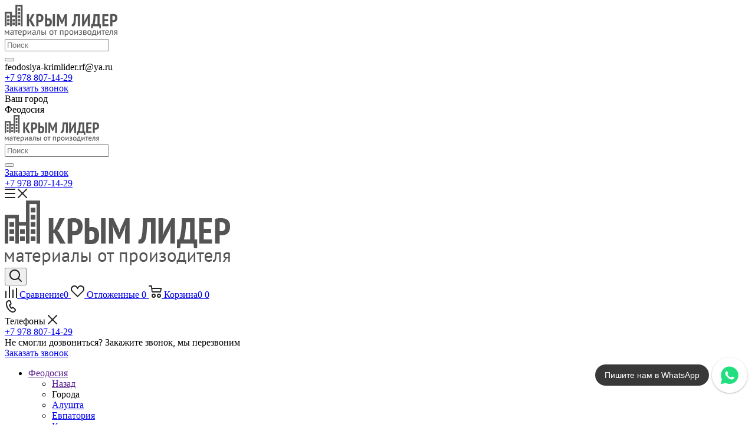

--- FILE ---
content_type: text/html; charset=UTF-8
request_url: https://xn----gtbbbdpbpjjrb3aff7byiyc.xn--p1ai/catalog/vkhodnye_i_mezhkomnatnye_dveri/eko_shpon_pvkh_/33186/
body_size: 48853
content:
<!DOCTYPE html>
<html xmlns="http://www.w3.org/1999/xhtml" xml:lang="ru" lang="ru" >
<head><link rel="canonical" href="https://xn----gtbbbdpbpjjrb3aff7byiyc.xn--p1ai/catalog/vkhodnye_i_mezhkomnatnye_dveri/eko_shpon_pvkh_/33186/" /><link rel="canonical" href="https://xn----gtbbbdpbpjjrb3aff7byiyc.xn--p1ai/catalog/vkhodnye_i_mezhkomnatnye_dveri/eko_shpon_pvkh_/33186/" />
	<title>купить Межкомнатная дверь GLAtum X23 Серый дуб в Феодосии по низкой цене - КрымЛидер</title>
	<meta name="viewport" content="initial-scale=1.0, width=device-width" />
	<meta name="HandheldFriendly" content="true" />
	<meta name="yes" content="yes" />
	<meta name="apple-mobile-web-app-status-bar-style" content="black" />
  <meta name="SKYPE_TOOLBAR" content="SKYPE_TOOLBAR_PARSER_COMPATIBLE" />

  <meta name="yandex-verification" content="cb69ebe6aca83f0c" />

  <meta http-equiv="Content-Type" content="text/html; charset=UTF-8" />
<meta name="keywords" content="Межкомнатная дверь GLAtum X23 Серый дуб" />
<meta name="description" content="Самые лучшие Межкомнатная дверь GLAtum X23 Серый дуб с установкой и монтажом в Феодосии. Гарантия качества и высочайший уровень обслуживания клиентов." />

<script data-skip-moving="true">(function(w, d, n) {var cl = "bx-core";var ht = d.documentElement;var htc = ht ? ht.className : undefined;if (htc === undefined || htc.indexOf(cl) !== -1){return;}var ua = n.userAgent;if (/(iPad;)|(iPhone;)/i.test(ua)){cl += " bx-ios";}else if (/Windows/i.test(ua)){cl += ' bx-win';}else if (/Macintosh/i.test(ua)){cl += " bx-mac";}else if (/Linux/i.test(ua) && !/Android/i.test(ua)){cl += " bx-linux";}else if (/Android/i.test(ua)){cl += " bx-android";}cl += (/(ipad|iphone|android|mobile|touch)/i.test(ua) ? " bx-touch" : " bx-no-touch");cl += w.devicePixelRatio && w.devicePixelRatio >= 2? " bx-retina": " bx-no-retina";if (/AppleWebKit/.test(ua)){cl += " bx-chrome";}else if (/Opera/.test(ua)){cl += " bx-opera";}else if (/Firefox/.test(ua)){cl += " bx-firefox";}ht.className = htc ? htc + " " + cl : cl;})(window, document, navigator);</script>


<link href="https://fonts.googleapis.com/css?family=Open+Sans:300italic,400italic,600italic,700italic,800italic,400,300,500,600,700,800&subset=latin,cyrillic-ext"  rel="stylesheet" />
<link href="/bitrix/css/aspro.next/notice.min.css?17524894032906"  rel="stylesheet" />
<link href="/bitrix/js/ui/design-tokens/dist/ui.design-tokens.min.css?175248939623463"  rel="stylesheet" />
<link href="/bitrix/js/ui/fonts/opensans/ui.font.opensans.min.css?17524893972320"  rel="stylesheet" />
<link href="/bitrix/js/main/popup/dist/main.popup.bundle.min.css?175248939828056"  rel="stylesheet" />
<link href="/bitrix/cache/css/s1/aspro_next/page_34bcffd3472b0edf2a9359e2c562ba56/page_34bcffd3472b0edf2a9359e2c562ba56_v1.css?176306443729848"  rel="stylesheet" />
<link href="/bitrix/cache/css/s1/aspro_next/template_0cd3746ae0f1712e45814469d289b10b/template_0cd3746ae0f1712e45814469d289b10b_v1.css?17630644371331732"  data-template-style="true" rel="stylesheet" />




<script type="extension/settings" data-extension="currency.currency-core">{"region":"ru"}</script>



<link rel="shortcut icon" href="/favicon.png" type="image/png" />
<link rel="apple-touch-icon" sizes="180x180" href="/upload/CNext/30e/30e6904e2df82241cc5b3a607c13a996.png" />
<style>html {--border-radius:8px;--theme-base-color:#1976d2;--theme-base-color-hue:210;--theme-base-color-saturation:79%;--theme-base-color-lightness:46%;--theme-base-opacity-color:#1976d21a;--theme-more-color:#1976d2;--theme-more-color-hue:210;--theme-more-color-saturation:79%;--theme-more-color-lightness:46%;--theme-lightness-hover-diff:6%;}</style>
<meta property="og:description" content="Самые лучшие Межкомнатная дверь GLAtum X23 Серый дуб с установкой и монтажом в Феодосии. Гарантия качества и высочайший уровень обслуживания клиентов." />
<meta property="og:image" content="https://xn----gtbbbdpbpjjrb3aff7byiyc.xn--p1ai:443/upload/iblock/e1b/e1b3e2db4c667ceae9ba1281bf3abf04.png" />
<link rel="image_src" href="https://xn----gtbbbdpbpjjrb3aff7byiyc.xn--p1ai:443/upload/iblock/e1b/e1b3e2db4c667ceae9ba1281bf3abf04.png"  />
<meta property="og:title" content="купить Межкомнатная дверь GLAtum X23 Серый дуб в Феодосии по низкой цене - КрымЛидер" />
<meta property="og:type" content="website" />
<meta property="og:url" content="https://xn----gtbbbdpbpjjrb3aff7byiyc.xn--p1ai:443/catalog/vkhodnye_i_mezhkomnatnye_dveri/eko_shpon_pvkh_/33186/" />




		
  <noscript><img src="https://vk.com/rtrg?p=VK-RTRG-451572-cHnc7" style="position:fixed; left:-999px;" alt=""/></noscript>

  
</head>
<body class="site_s1 fill_bg_n " id="main">

	<div id="panel"></div>
	
	
		<!--'start_frame_cache_basketitems-component-block'-->	<div id="ajax_basket"></div>
<!--'end_frame_cache_basketitems-component-block'-->                
	<div class="wrapper1  header_bglight with_left_block  catalog_page basket_fly basket_fill_WHITE side_LEFT catalog_icons_N banner_auto with_fast_view mheader-vcustom header-vcustom regions_Y fill_N footer-vcustom front-vcustom mfixed_Y mfixed_view_always title-v3 with_phones ce_cmp store_LIST_AMOUNT">
		
		<div class="header_wrap visible-lg visible-md title-v3">
			<header id="header">
				
<div class="header-v4 header-wrapper">
  <div class="logo_and_menu-row">
    <div class="logo-row">
      <div class="maxwidth-theme krl-custom-header">
        <div class="row">

          <div class="logo">
            <a href="/">
              <img src="/images/krl_images/logo.png" alt="КрымЛидер" title="КрымЛидер">
            </a>
          </div>

          <div class="search-block inner-table-block">
            				<div class="search-wrapper">
				<div id="title-search_fixed">
					<form action="/catalog/" class="search">
						<div class="search-input-div">
							<input class="search-input" id="title-search-input_fixed" type="text" name="q" value="" placeholder="Поиск" size="20" maxlength="50" autocomplete="off" />
						</div>
						<div class="search-button-div">
							<button class="btn btn-search" type="submit" name="s" value="Найти"><i class="svg svg-search svg-black"></i></button>
							<span class="close-block inline-search-hide"><span class="svg svg-close close-icons"></span></span>
						</div>
					</form>
				</div>
			</div>
	          </div>

          <div class="right-icons pull-right">

            
            <div class="pull-right krl-header-second-phone">
              <div class="wrap_icon inner-table-block">
                <div class="phone-block">
                  <!-- noindex -->
                  <div class="phone">
                                        <span class="header-no-phone"></span>
                                      </div>
                  <!-- /noindex -->
                  <span class="krl-header-email">
                    feodosiya-krimlider.rf@ya.ru                  </span>
                </div>
              </div>
            </div>

            <div class="pull-right krl-header-first-phone">
              <div class="wrap_icon inner-table-block">
                <div class="phone-block">
                  <!-- noindex -->
                  <div class="phone">
                    <i class="svg svg-phone"></i>
                    <a rel="nofollow" href="tel:+79788071429">
                      +7 978 807-14-29                    </a>
                  </div>
                  <!-- /noindex -->
                  <div class="callback-block">
                    <a class="twosmallfont colored" href="#" data-toggle="modal" data-target="#callme-dialog">Заказать звонок</a>
                  </div>
                </div>
              </div>
            </div>

            <!-- <div id="krl-cant-call-header" class="pull-right">
                            <div class="wrap_icon inner-table-block">
                                <span class="krl-cant-call-header-top">Не смогли дозвониться?</span>
                                <span class="krl-cant-call-header-bottom">
                                    <span>Закажите звонок, мы перезвоним</span> <svg width="24" height="24" viewBox="0 0 24 24" fill="none" xmlns="http://www.w3.org/2000/svg"> <path d="M15.0378 6.34317L13.6269 7.76069L16.8972 11.0157L3.29211 11.0293L3.29413 13.0293L16.8619 13.0157L13.6467 16.2459L15.0643 17.6568L20.7079 11.9868L15.0378 6.34317Z" fill="currentColor" /></svg>
                                </span>
                            </div>
                        </div> -->

            
            <div class="top-description krl-regions">
              
<!--'start_frame_cache_header-regionality-block'-->



            <div class="region_wrapper">
            <div class="city_title">
                Ваш город            </div>
            <div class="js_city_chooser colored" data-event="jqm" data-name="city_chooser_small" data-param-url="%2Fcatalog%2Fvkhodnye_i_mezhkomnatnye_dveri%2Feko_shpon_pvkh_%2F33186%2F" data-param-form_id="city_chooser">
                <span>Феодосия</span><span class="arrow"><i></i></span>
            </div>
                    </div>
    

<!--'end_frame_cache_header-regionality-block'-->            </div>

            
          </div>

        </div>
      </div>
    </div>
      </div>

  <div class="line-row visible-xs"></div>
</div>			</header>
		</div>

					<div id="headerfixed">
				<div class="wrapper_inner">

  <div class="logo-row v1 row margin0">

    
    <div class="pull-left">
      <div class="krl-fixed-header-logo">
        <a href="/"><img src="/images/krl_images/logo-fixed.png" alt="КрымЛидер" title="КрымЛидер"></a>
      </div>
    </div>


    <div class="pull-left nopadding hidden-sm hidden-xs search animation-width krl-fixed-header-search">
      <div class="inner-table-block">
                				<div class="search-wrapper">
				<div id="title-search_fixedtf">
					<form action="/catalog/" class="search">
						<div class="search-input-div">
							<input class="search-input" id="title-search-input_fixedtf" type="text" name="q" value="" placeholder="Поиск" size="20" maxlength="50" autocomplete="off" />
						</div>
						<div class="search-button-div">
							<button class="btn btn-search" type="submit" name="s" value="Найти"><i class="svg svg-search svg-black"></i></button>
							<span class="close-block inline-search-hide"><span class="svg svg-close close-icons"></span></span>
						</div>
					</form>
				</div>
			</div>
	      </div>
    </div>


        <div class="pull-right krl-fixed-header-callback">
      <div class="inner-table-block">
        <a class="animate btn btn-default btn-sm" href="#" data-toggle="modal" data-target="#callme-dialog">
          <span>Заказать звонок</span>
        </a>
      </div>
    </div>
    
    
    
    <div class="pull-right logo_and_menu-row krl-fixed-header-first-phone">
      <div class="inner-table-block phones">
        <!-- noindex -->
        <div class="phone">
          <i class="svg svg-phone"></i>
          <a rel="nofollow" href="tel:+79788071429">+7 978 807-14-29</a>
        </div>
        <!-- /noindex -->
      </div>
    </div>

  </div>
</div>			</div>
		
		<div id="mobileheader" class="visible-xs visible-sm">
			
<div class="mobileheader-v1">
  <div class="burger pull-left">
    <i class="svg inline  svg-inline-burger dark" aria-hidden="true" ><svg xmlns="http://www.w3.org/2000/svg" width="18" height="16" viewBox="0 0 18 16">
  <defs>
    <style>
      .bu_bw_cls-1 {
        fill: #222;
        fill-rule: evenodd;
      }
    </style>
  </defs>
  <path data-name="Rounded Rectangle 81 copy 2" class="bu_bw_cls-1" d="M330,114h16a1,1,0,0,1,1,1h0a1,1,0,0,1-1,1H330a1,1,0,0,1-1-1h0A1,1,0,0,1,330,114Zm0,7h16a1,1,0,0,1,1,1h0a1,1,0,0,1-1,1H330a1,1,0,0,1-1-1h0A1,1,0,0,1,330,121Zm0,7h16a1,1,0,0,1,1,1h0a1,1,0,0,1-1,1H330a1,1,0,0,1-1-1h0A1,1,0,0,1,330,128Z" transform="translate(-329 -114)"/>
</svg>
</i>    <i class="svg inline  svg-inline-close dark" aria-hidden="true" ><svg xmlns="http://www.w3.org/2000/svg" width="16" height="16" viewBox="0 0 16 16">
  <defs>
    <style>
      .cccls-1 {
        fill: #222;
        fill-rule: evenodd;
      }
    </style>
  </defs>
  <path data-name="Rounded Rectangle 114 copy 3" class="cccls-1" d="M334.411,138l6.3,6.3a1,1,0,0,1,0,1.414,0.992,0.992,0,0,1-1.408,0l-6.3-6.306-6.3,6.306a1,1,0,0,1-1.409-1.414l6.3-6.3-6.293-6.3a1,1,0,0,1,1.409-1.414l6.3,6.3,6.3-6.3A1,1,0,0,1,340.7,131.7Z" transform="translate(-325 -130)"/>
</svg>
</i>  </div>
  <div class="logo-block pull-left">
    <div class="logo">
      <a href="/"><img src="/images/krl_images/logo-mobile.png" alt="КрымЛидер" title="КрымЛидер"></a>
    </div>
  </div>
  <div class="right-icons pull-right">
    <div class="pull-right">
      <div class="wrap_icon">
        <button class="top-btn inline-search-show twosmallfont">
          <i class="svg inline  svg-inline-search big" aria-hidden="true" ><svg xmlns="http://www.w3.org/2000/svg" width="21" height="21" viewBox="0 0 21 21">
  <defs>
    <style>
      .sscls-1 {
        fill: #222;
        fill-rule: evenodd;
      }
    </style>
  </defs>
  <path data-name="Rounded Rectangle 106" class="sscls-1" d="M1590.71,131.709a1,1,0,0,1-1.42,0l-4.68-4.677a9.069,9.069,0,1,1,1.42-1.427l4.68,4.678A1,1,0,0,1,1590.71,131.709ZM1579,113a7,7,0,1,0,7,7A7,7,0,0,0,1579,113Z" transform="translate(-1570 -111)"/>
</svg>
</i>        </button>
      </div>
    </div>
    <div class="pull-right">
      <div class="wrap_icon wrap_basket">
                            <!--'start_frame_cache_header-basket-with-compare-block1'-->                                                        <!--noindex-->
			<a class="basket-link compare   big " href="/catalog/compare.php" title="Список сравниваемых элементов">
		<span class="js-basket-block"><i class="svg inline  svg-inline-compare big" aria-hidden="true" ><svg xmlns="http://www.w3.org/2000/svg" width="21" height="21" viewBox="0 0 21 21">
  <defs>
    <style>
      .comcls-1 {
        fill: #222;
        fill-rule: evenodd;
      }
    </style>
  </defs>
  <path class="comcls-1" d="M20,4h0a1,1,0,0,1,1,1V21H19V5A1,1,0,0,1,20,4ZM14,7h0a1,1,0,0,1,1,1V21H13V8A1,1,0,0,1,14,7ZM8,1A1,1,0,0,1,9,2V21H7V2A1,1,0,0,1,8,1ZM2,9H2a1,1,0,0,1,1,1V21H1V10A1,1,0,0,1,2,9ZM0,0H1V1H0V0ZM0,0H1V1H0V0Z"/>
</svg>
</i><span class="title dark_link">Сравнение</span><span class="count">0</span></span>
	</a>
	<!--/noindex-->                                                                        <!-- noindex -->
                                            <a rel="nofollow" class="basket-link delay  big " href="/basket/#delayed" title="Список отложенных товаров пуст">
                            <span class="js-basket-block">
                                <i class="svg inline  svg-inline-wish big" aria-hidden="true" ><svg xmlns="http://www.w3.org/2000/svg" width="22.969" height="21" viewBox="0 0 22.969 21">
  <defs>
    <style>
      .whcls-1 {
        fill: #222;
        fill-rule: evenodd;
      }
    </style>
  </defs>
  <path class="whcls-1" d="M21.028,10.68L11.721,20H11.339L2.081,10.79A6.19,6.19,0,0,1,6.178,0a6.118,6.118,0,0,1,5.383,3.259A6.081,6.081,0,0,1,23.032,6.147,6.142,6.142,0,0,1,21.028,10.68ZM19.861,9.172h0l-8.176,8.163H11.369L3.278,9.29l0.01-.009A4.276,4.276,0,0,1,6.277,1.986,4.2,4.2,0,0,1,9.632,3.676l0.012-.01,0.064,0.1c0.077,0.107.142,0.22,0.208,0.334l1.692,2.716,1.479-2.462a4.23,4.23,0,0,1,.39-0.65l0.036-.06L13.52,3.653a4.173,4.173,0,0,1,3.326-1.672A4.243,4.243,0,0,1,19.861,9.172ZM22,20h1v1H22V20Zm0,0h1v1H22V20Z" transform="translate(-0.031)"/>
</svg>
</i>                                <span class="title dark_link">Отложенные</span>
                                <span class="count">0</span>
                            </span>
                        </a>
                                                                <a rel="nofollow" class="basket-link basket   big " href="/basket/" title="Корзина пуста">
                            <span class="js-basket-block">
                                <i class="svg inline  svg-inline-basket big" aria-hidden="true" ><svg xmlns="http://www.w3.org/2000/svg" width="22" height="21" viewBox="0 0 22 21">
  <defs>
    <style>
      .ba_bb_cls-1 {
        fill: #222;
        fill-rule: evenodd;
      }
    </style>
  </defs>
  <path data-name="Ellipse 2 copy 6" class="ba_bb_cls-1" d="M1507,122l-0.99,1.009L1492,123l-1-1-1-9h-3a0.88,0.88,0,0,1-1-1,1.059,1.059,0,0,1,1.22-1h2.45c0.31,0,.63.006,0.63,0.006a1.272,1.272,0,0,1,1.4.917l0.41,3.077H1507l1,1v1ZM1492.24,117l0.43,3.995h12.69l0.82-4Zm2.27,7.989a3.5,3.5,0,1,1-3.5,3.5A3.495,3.495,0,0,1,1494.51,124.993Zm8.99,0a3.5,3.5,0,1,1-3.49,3.5A3.5,3.5,0,0,1,1503.5,124.993Zm-9,2.006a1.5,1.5,0,1,1-1.5,1.5A1.5,1.5,0,0,1,1494.5,127Zm9,0a1.5,1.5,0,1,1-1.5,1.5A1.5,1.5,0,0,1,1503.5,127Z" transform="translate(-1486 -111)"/>
</svg>
</i>                                                                <span class="title dark_link">Корзина<span class="count">0</span></span>
                                                                <span class="count">0</span>
                            </span>
                        </a>
                        <span class="basket_hover_block loading_block loading_block_content"></span>
                                        <!-- /noindex -->
                            <!--'end_frame_cache_header-basket-with-compare-block1'-->              </div>
    </div>

    <div class="pull-right">
      <div class="wrap_icon wrap_phones">

        
                        <!--'start_frame_cache_header-allphones-block1'-->                                <!-- noindex -->

        <i class="svg inline big svg-inline-phone" aria-hidden="true" ><svg width="21" height="21" viewBox="0 0 21 21" fill="none" xmlns="http://www.w3.org/2000/svg">
<path fill-rule="evenodd" clip-rule="evenodd" d="M18.9562 15.97L18.9893 16.3282C19.0225 16.688 18.9784 17.0504 18.8603 17.3911C18.6223 18.086 18.2725 18.7374 17.8248 19.3198L17.7228 19.4524L17.6003 19.5662C16.8841 20.2314 15.9875 20.6686 15.0247 20.8243C14.0374 21.0619 13.0068 21.0586 12.0201 20.814L11.9327 20.7924L11.8476 20.763C10.712 20.3703 9.65189 19.7871 8.71296 19.0385C8.03805 18.582 7.41051 18.0593 6.83973 17.4779L6.81497 17.4527L6.79112 17.4267C4.93379 15.3963 3.51439 13.0063 2.62127 10.4052L2.6087 10.3686L2.59756 10.3315C2.36555 9.5598 2.21268 8.76667 2.14121 7.9643C1.94289 6.79241 1.95348 5.59444 2.17289 4.42568L2.19092 4.32964L2.21822 4.23581C2.50215 3.26018 3.0258 2.37193 3.7404 1.65124C4.37452 0.908181 5.21642 0.370416 6.15867 0.107283L6.31009 0.0649959L6.46626 0.0468886C7.19658 -0.0377903 7.93564 -0.00763772 8.65659 0.136237C9.00082 0.203673 9.32799 0.34095 9.61768 0.540011L9.90227 0.735566L10.1048 1.01522C10.4774 1.52971 10.7173 2.12711 10.8045 2.75455C10.8555 2.95106 10.9033 3.13929 10.9499 3.32228C11.0504 3.71718 11.1446 4.08764 11.2499 4.46408C11.5034 5.03517 11.6255 5.65688 11.6059 6.28327L11.5984 6.52137L11.5353 6.75107C11.3812 7.31112 11.0546 7.68722 10.8349 7.8966C10.6059 8.11479 10.3642 8.2737 10.18 8.38262C9.89673 8.55014 9.57964 8.69619 9.32537 8.8079C9.74253 10.2012 10.5059 11.4681 11.5455 12.4901C11.7801 12.3252 12.0949 12.1097 12.412 11.941C12.6018 11.8401 12.8614 11.7177 13.1641 11.6357C13.4565 11.5565 13.9301 11.4761 14.4706 11.6169L14.6882 11.6736L14.8878 11.7772C15.4419 12.0649 15.9251 12.4708 16.3035 12.9654C16.5807 13.236 16.856 13.4937 17.1476 13.7666C17.2974 13.9068 17.4515 14.0511 17.6124 14.2032C18.118 14.5805 18.5261 15.0751 18.8003 15.6458L18.9562 15.97ZM16.3372 15.7502C16.6216 15.9408 16.8496 16.2039 16.9977 16.5121C17.0048 16.5888 16.9952 16.6661 16.9697 16.7388C16.8021 17.2295 16.5553 17.6895 16.2391 18.1009C15.795 18.5134 15.234 18.7788 14.6329 18.8608C13.9345 19.0423 13.2016 19.0464 12.5012 18.8728C11.5558 18.5459 10.675 18.0561 9.8991 17.4258C9.30961 17.0338 8.76259 16.5817 8.26682 16.0767C6.59456 14.2487 5.31682 12.0971 4.51287 9.75567C4.31227 9.08842 4.18279 8.40192 4.12658 7.70756C3.95389 6.74387 3.95792 5.75691 4.13855 4.79468C4.33628 4.11526 4.70731 3.49868 5.21539 3.00521C5.59617 2.53588 6.11383 2.19633 6.69661 2.03358C7.22119 1.97276 7.75206 1.99466 8.26981 2.09849C8.34699 2.11328 8.42029 2.14388 8.48501 2.18836C8.68416 2.46334 8.80487 2.78705 8.83429 3.12504C8.89113 3.34235 8.94665 3.56048 9.00218 3.77864C9.12067 4.24418 9.2392 4.70987 9.37072 5.16815C9.5371 5.49352 9.61831 5.85557 9.60687 6.22066C9.51714 6.54689 8.89276 6.81665 8.28746 7.07816C7.71809 7.32415 7.16561 7.56284 7.0909 7.83438C7.07157 8.17578 7.12971 8.51712 7.26102 8.83297C7.76313 10.9079 8.87896 12.7843 10.4636 14.2184C10.6814 14.4902 10.9569 14.7105 11.2702 14.8634C11.5497 14.9366 12.0388 14.5907 12.5428 14.2342C13.0783 13.8555 13.6307 13.4648 13.9663 13.5523C14.295 13.7229 14.5762 13.9719 14.785 14.2773C15.1184 14.6066 15.4631 14.9294 15.808 15.2523C15.9849 15.418 16.1618 15.5836 16.3372 15.7502Z" fill="#222222"/>
</svg>
</i>
                <div id="mobilePhone" class="dropdown-mobile-phone">
          <div class="wrap">
            <div class="more_phone title"><span class="no-decript dark-color ">Телефоны <i class="svg inline  svg-inline-close dark dark-i" aria-hidden="true" ><svg xmlns="http://www.w3.org/2000/svg" width="16" height="16" viewBox="0 0 16 16">
  <defs>
    <style>
      .cccls-1 {
        fill: #222;
        fill-rule: evenodd;
      }
    </style>
  </defs>
  <path data-name="Rounded Rectangle 114 copy 3" class="cccls-1" d="M334.411,138l6.3,6.3a1,1,0,0,1,0,1.414,0.992,0.992,0,0,1-1.408,0l-6.3-6.306-6.3,6.306a1,1,0,0,1-1.409-1.414l6.3-6.3-6.293-6.3a1,1,0,0,1,1.409-1.414l6.3,6.3,6.3-6.3A1,1,0,0,1,340.7,131.7Z" transform="translate(-325 -130)"/>
</svg>
</i></span></div>

            
            
            <div class="more_phone">
              <a class="dark-color no-decript" rel="nofollow" href="tel:+79788071429">+7 978 807-14-29</a>
            </div>

            
            <div class="more_phone">
              <span class="cant-call-menu-top">Не смогли дозвониться?</span>
              <span class="cant-call-menu-bottom">Закажите звонок, мы перезвоним</span>
            </div>

            <div class="more_phone">
              <a class="dark-color no-decript callback" id="krl-mobile-callback-menu" href="#" data-toggle="modal" data-target="#callme-dialog">Заказать звонок</a>
            </div>

          </div>
        </div>
                <!-- /noindex -->
        
                <!--'end_frame_cache_header-allphones-block1'-->        

      </div>
    </div>
  </div>
</div>			<div id="mobilemenu" class="dropdown ">
				<div class="mobilemenu-v1 scroller">
  <div class="wrap">
    <!--'start_frame_cache_mobile-region-block1'-->            <!-- noindex -->
            <div class="menu middle mobile_regions">
                <ul>
                    <li>
                                                    <a rel="nofollow" href="" class="dark-color parent">
                                                    <i class="svg svg-address black"></i>
                            <span>Феодосия</span>
                                                            <span class="arrow"><i class="svg svg_triangle_right"></i></span>
                                                    </a>
                                                                                                                    <ul class="dropdown">
                                    <li class="menu_back"><a href="" class="dark-color" rel="nofollow"><i class="svg svg-arrow-right"></i>Назад</a></li>
                                    <li class="menu_title">Города</li>
                                                                                                                    <li><a rel="nofollow" href="https://xn----7sbarfqnfdj7bfqn9e9b.xn--p1ai/catalog/vkhodnye_i_mezhkomnatnye_dveri/eko_shpon_pvkh_/33186/" class="dark-color city_item" data-id="34837">Алушта</a></li>
                                                                                                                    <li><a rel="nofollow" href="https://xn----7sbfkbesbrkkulqdfw2owc.xn--p1ai/catalog/vkhodnye_i_mezhkomnatnye_dveri/eko_shpon_pvkh_/33186/" class="dark-color city_item" data-id="34838">Евпатория</a></li>
                                                                                                                    <li><a rel="nofollow" href="https://xn----htbbcnjcii1bcf6fvcl.xn--p1ai/catalog/vkhodnye_i_mezhkomnatnye_dveri/eko_shpon_pvkh_/33186/" class="dark-color city_item" data-id="34834">Керчь</a></li>
                                                                                                                    <li><a rel="nofollow" href="https://xn--80adhenjjes1ad.xn--p1ai/catalog/vkhodnye_i_mezhkomnatnye_dveri/eko_shpon_pvkh_/33186/" class="dark-color city_item" data-id="34885">Москва</a></li>
                                                                                                                    <li><a rel="nofollow" href="https://xn----7sbnemblcjj7bfb0m.xn--p1ai/catalog/vkhodnye_i_mezhkomnatnye_dveri/eko_shpon_pvkh_/33186/" class="dark-color city_item" data-id="34836">Саки</a></li>
                                                                                                                    <li><a rel="nofollow" href="https://xn----7sbfkbetphckuantfbdt1qra.xn--p1ai/catalog/vkhodnye_i_mezhkomnatnye_dveri/eko_shpon_pvkh_/33186/" class="dark-color city_item" data-id="34840">Севастополь</a></li>
                                                                                                                    <li><a rel="nofollow" href="https://xn--d1achhff1af7g.xn--p1ai/catalog/vkhodnye_i_mezhkomnatnye_dveri/eko_shpon_pvkh_/33186/" class="dark-color city_item" data-id="34833">Симферополь</a></li>
                                                                                                                    <li><a rel="nofollow" href="https://xn----gtbbbdpbpjjrb3aff7byiyc.xn--p1ai/catalog/vkhodnye_i_mezhkomnatnye_dveri/eko_shpon_pvkh_/33186/" class="dark-color city_item" data-id="34839">Феодосия</a></li>
                                                                                                                    <li><a rel="nofollow" href="https://xn----7sbnenledi3bfo5j1b.xn--p1ai/catalog/vkhodnye_i_mezhkomnatnye_dveri/eko_shpon_pvkh_/33186/" class="dark-color city_item" data-id="34835">Ялта</a></li>
                                                                    </ul>
                                                                        </li>
                </ul>
            </div>
            <!-- /noindex -->
            <!--'end_frame_cache_mobile-region-block1'-->        <!-- noindex -->
    



    <div class="menu top">
        <ul class="top">
            
                
                                                        <li>
            <a class=" dark-color parent" href="/кровля/" title="Кровля, софиты, водосточные системы">
                <span>Кровля, софиты, водосточные системы</span>
                                    <span class="arrow"><i class="svg svg_triangle_right"></i></span>
                            </a>
                            <ul class="dropdown">
                    <li class="menu_back"><a href="" class="dark-color" rel="nofollow"><i class="svg svg-arrow-right"></i>Назад</a></li>
                    <li class="menu_title"><a href="/кровля/">Кровля, софиты, водосточные системы</a></li>
                                                                                            <li>
                            <a class="dark-color" href="/кровля/металлочерепица/" title="Металлочерепица">
                                <span>Металлочерепица</span>
                                                            </a>
                                                        </li>
                                                                                                <li>
                            <a class="dark-color" href="/кровля/профнастил/" title="Профнастил">
                                <span>Профнастил</span>
                                                            </a>
                                                        </li>
                                                                                                <li>
                            <a class="dark-color" href="/кровля/битумная-черепица/" title="Битумная черепица">
                                <span>Битумная черепица</span>
                                                            </a>
                                                        </li>
                                                                                                <li>
                            <a class="dark-color" href="/кровля/комплектующие/" title="Комплектующие">
                                <span>Комплектующие</span>
                                                            </a>
                                                        </li>
                                                                                                <li>
                            <a class="dark-color" href="/кровля/водосточная-система/" title="Водосточная система">
                                <span>Водосточная система</span>
                                                            </a>
                                                        </li>
                                                                                                <li>
                            <a class="dark-color" href="/catalog/sofity/" title="Софиты">
                                <span>Софиты</span>
                                                            </a>
                                                        </li>
                                        </ul>
                        </li>
                    
                
                                                        <li>
            <a class=" dark-color" href="/steklyannye-peregorodki/" title="Стеклянные перегородки и ограждения">
                <span>Стеклянные перегородки и ограждения</span>
                            </a>
                        </li>
                    
                
                                                        <li>
            <a class=" dark-color" href="/alyuminievoe-osteklenie/" title="Алюминиевое остекление">
                <span>Алюминиевое остекление</span>
                            </a>
                        </li>
                    
                
                                                        <li>
            <a class=" dark-color parent" href="/пластиковые-окна-и-двери/" title="Пластиковые окна и двери">
                <span>Пластиковые окна и двери</span>
                                    <span class="arrow"><i class="svg svg_triangle_right"></i></span>
                            </a>
                            <ul class="dropdown">
                    <li class="menu_back"><a href="" class="dark-color" rel="nofollow"><i class="svg svg-arrow-right"></i>Назад</a></li>
                    <li class="menu_title"><a href="/пластиковые-окна-и-двери/">Пластиковые окна и двери</a></li>
                                                                                            <li>
                            <a class="dark-color" href="/catalog/okna/" title="Пластиковые окна">
                                <span>Пластиковые окна</span>
                                                            </a>
                                                        </li>
                                                                                                <li>
                            <a class="dark-color" href="/пластиковые-окна-и-двери/металлопластиковые-двери/" title="Пластиковые двери">
                                <span>Пластиковые двери</span>
                                                            </a>
                                                        </li>
                                                                                                <li>
                            <a class="dark-color" href="/пластиковые-окна-и-двери/остекление-балконов-и-лоджий/" title="Остекление балконов и лоджий">
                                <span>Остекление балконов и лоджий</span>
                                                            </a>
                                                        </li>
                                                                                                <li>
                            <a class="dark-color" href="/пластиковые-окна-и-двери/остекление-домов-и-коттеджей/" title="Остекление домов и коттеджей">
                                <span>Остекление домов и коттеджей</span>
                                                            </a>
                                                        </li>
                                        </ul>
                        </li>
                    
                
                                                        <li>
            <a class=" dark-color parent" href="/natyazhnye-potolki/" title="Натяжные потолки">
                <span>Натяжные потолки</span>
                                    <span class="arrow"><i class="svg svg_triangle_right"></i></span>
                            </a>
                            <ul class="dropdown">
                    <li class="menu_back"><a href="" class="dark-color" rel="nofollow"><i class="svg svg-arrow-right"></i>Назад</a></li>
                    <li class="menu_title"><a href="/natyazhnye-potolki/">Натяжные потолки</a></li>
                                                                                            <li>
                            <a class="dark-color" href="/natyazhnye-potolki/matovye-potolki/" title="Матовые потолки">
                                <span>Матовые потолки</span>
                                                            </a>
                                                        </li>
                                                                                                <li>
                            <a class="dark-color" href="/natyazhnye-potolki/glyantsevye-potolki/" title="Глянцевые потолки">
                                <span>Глянцевые потолки</span>
                                                            </a>
                                                        </li>
                                                                                                <li>
                            <a class="dark-color" href="/natyazhnye-potolki/satinovye-potolki/" title="Сатиновые потолки">
                                <span>Сатиновые потолки</span>
                                                            </a>
                                                        </li>
                                                                                                <li>
                            <a class="dark-color" href="/natyazhnye-potolki/tkanevye-potolki/" title="Тканевые потолки">
                                <span>Тканевые потолки</span>
                                                            </a>
                                                        </li>
                                                                                                <li>
                            <a class="dark-color" href="/natyazhnye-potolki/mnogourovnevye-potolki/" title="Многоуровневые потолки">
                                <span>Многоуровневые потолки</span>
                                                            </a>
                                                        </li>
                                                                                                <li>
                            <a class="dark-color" href="/natyazhnye-potolki/potolki-s-fotopechatyu/" title="Потолки с фотопечатью">
                                <span>Потолки с фотопечатью</span>
                                                            </a>
                                                        </li>
                                        </ul>
                        </li>
                    
                
                                                        <li>
            <a class=" dark-color" href="/рольставни-и-гаражные-ворота/" title="Рольставни и гаражные ворота">
                <span>Рольставни и гаражные ворота</span>
                            </a>
                        </li>
                    
                
                                                        <li class="selected">
            <a class=" dark-color parent" href="/catalog/vkhodnye_i_mezhkomnatnye_dveri/" title="Входные и межкомнатные двери">
                <span>Входные и межкомнатные двери</span>
                                    <span class="arrow"><i class="svg svg_triangle_right"></i></span>
                            </a>
                            <ul class="dropdown">
                    <li class="menu_back"><a href="" class="dark-color" rel="nofollow"><i class="svg svg-arrow-right"></i>Назад</a></li>
                    <li class="menu_title"><a href="/catalog/vkhodnye_i_mezhkomnatnye_dveri/">Входные и межкомнатные двери</a></li>
                                                                                            <li class="selected">
                            <a class="dark-color" href="/catalog/vkhodnye_i_mezhkomnatnye_dveri/eko_shpon_pvkh_/" title="Эко Шпон (ПВХ) ">
                                <span>Эко Шпон (ПВХ) </span>
                                                            </a>
                                                        </li>
                                                                                                <li>
                            <a class="dark-color" href="/catalog/vkhodnye_i_mezhkomnatnye_dveri/emal/" title="Эмаль">
                                <span>Эмаль</span>
                                                            </a>
                                                        </li>
                                                                                                <li>
                            <a class="dark-color" href="/catalog/vkhodnye_i_mezhkomnatnye_dveri/stalnye_dveri/" title="Стальные двери">
                                <span>Стальные двери</span>
                                                            </a>
                                                        </li>
                                                                                                <li>
                            <a class="dark-color" href="/catalog/vkhodnye_i_mezhkomnatnye_dveri/dveri_iz_massiva/" title="Массив">
                                <span>Массив</span>
                                                            </a>
                                                        </li>
                                                                                                <li>
                            <a class="dark-color" href="/catalog/vkhodnye_i_mezhkomnatnye_dveri/shponirovannye_dveri/" title="Шпон">
                                <span>Шпон</span>
                                                            </a>
                                                        </li>
                                                                                                <li>
                            <a class="dark-color" href="/catalog/vkhodnye_i_mezhkomnatnye_dveri/dveri_klassicheskiy_tag/" title="Классический">
                                <span>Классический</span>
                                                            </a>
                                                        </li>
                                                                                                <li>
                            <a class="dark-color" href="/catalog/vkhodnye_i_mezhkomnatnye_dveri/dveri_modern_tag/" title="Модерн">
                                <span>Модерн</span>
                                                            </a>
                                                        </li>
                                                                                                <li>
                            <a class="dark-color" href="/catalog/vkhodnye_i_mezhkomnatnye_dveri/dveri_provans_tag/" title="Прованс">
                                <span>Прованс</span>
                                                            </a>
                                                        </li>
                                                                                                <li>
                            <a class="dark-color" href="/catalog/vkhodnye_i_mezhkomnatnye_dveri/dveri_kantri_tag/" title="Кантри">
                                <span>Кантри</span>
                                                            </a>
                                                        </li>
                                                                                                <li>
                            <a class="dark-color" href="/catalog/vkhodnye_i_mezhkomnatnye_dveri/dveri_minimalizm_tag/" title="Минимализм">
                                <span>Минимализм</span>
                                                            </a>
                                                        </li>
                                                                                                <li>
                            <a class="dark-color" href="/catalog/vkhodnye_i_mezhkomnatnye_dveri/dveri_khay_tek_tag/" title="Хай-Тек">
                                <span>Хай-Тек</span>
                                                            </a>
                                                        </li>
                                                                                                <li>
                            <a class="dark-color" href="/catalog/vkhodnye_i_mezhkomnatnye_dveri/dveri_sovremennyy_tag/" title="Современный">
                                <span>Современный</span>
                                                            </a>
                                                        </li>
                                                                                                <li>
                            <a class="dark-color" href="/catalog/vkhodnye_i_mezhkomnatnye_dveri/dveri_loft_tag/" title="Лофт">
                                <span>Лофт</span>
                                                            </a>
                                                        </li>
                                                                                                <li>
                            <a class="dark-color" href="/catalog/vkhodnye_i_mezhkomnatnye_dveri/dveri_ofitsialnyy_tag/" title="Официальный">
                                <span>Официальный</span>
                                                            </a>
                                                        </li>
                                                                                                <li>
                            <a class="dark-color" href="/catalog/vkhodnye_i_mezhkomnatnye_dveri/dveri_skandinavskiy_tag/" title="Скандинавский">
                                <span>Скандинавский</span>
                                                            </a>
                                                        </li>
                                                                                                <li>
                            <a class="dark-color" href="/catalog/vkhodnye_i_mezhkomnatnye_dveri/dveri_dlya_vannoy_komnaty_tag/" title="Для ванной комнаты">
                                <span>Для ванной комнаты</span>
                                                            </a>
                                                        </li>
                                                                                                <li>
                            <a class="dark-color" href="/catalog/vkhodnye_i_mezhkomnatnye_dveri/dveri_dlya_spalni_tag/" title="Для спальни">
                                <span>Для спальни</span>
                                                            </a>
                                                        </li>
                                                                                                <li>
                            <a class="dark-color" href="/catalog/vkhodnye_i_mezhkomnatnye_dveri/dveri_dlya_gostinnoy_tag/" title="Для гостинной">
                                <span>Для гостинной</span>
                                                            </a>
                                                        </li>
                                                                                                <li>
                            <a class="dark-color" href="/catalog/vkhodnye_i_mezhkomnatnye_dveri/dveri_dlya_detskoy_tag/" title="Для детской">
                                <span>Для детской</span>
                                                            </a>
                                                        </li>
                                                                                                <li>
                            <a class="dark-color" href="/catalog/vkhodnye_i_mezhkomnatnye_dveri/dveri_v_prikhozhuyu_tag/" title="В прихожую">
                                <span>В прихожую</span>
                                                            </a>
                                                        </li>
                                                                                                <li>
                            <a class="dark-color" href="/catalog/vkhodnye_i_mezhkomnatnye_dveri/dveri_dlya_kukhni_tag/" title="Для кухни">
                                <span>Для кухни</span>
                                                            </a>
                                                        </li>
                                                                                                <li>
                            <a class="dark-color" href="/catalog/vkhodnye_i_mezhkomnatnye_dveri/dveri_vkhodnaya_dver_tag/" title="Входная дверь">
                                <span>Входная дверь</span>
                                                            </a>
                                                        </li>
                                                                                                <li>
                            <a class="dark-color" href="/catalog/vkhodnye_i_mezhkomnatnye_dveri/dveri_so_steklom_tag/" title="Со стеклом">
                                <span>Со стеклом</span>
                                                            </a>
                                                        </li>
                                                                                                <li>
                            <a class="dark-color" href="/catalog/vkhodnye_i_mezhkomnatnye_dveri/dveri_bez_stekla_tag/" title="Без стекла">
                                <span>Без стекла</span>
                                                            </a>
                                                        </li>
                                        </ul>
                        </li>
                    
                
                                                        <li>
            <a class=" dark-color" href="/contacts/" title="Контакты">
                <span>Контакты</span>
                            </a>
                        </li>
                    
                
                
                
                
                
                        </ul>
    </div>
    <!-- /noindex -->
                    
        <!--'start_frame_cache_mobile-basket-with-compare-block1'-->        <!-- noindex -->
                    <div class="menu middle">
                <ul>
                    <li class="counters">
                        <a rel="nofollow" class="dark-color basket-link basket ready " href="/basket/">
                            <i class="svg svg-basket"></i>
                            <span>Корзина<span class="count empted">0</span></span>
                        </a>
                    </li>
                    <li class="counters">
                        <a rel="nofollow" class="dark-color basket-link delay ready " href="/basket/#delayed">
                            <i class="svg svg-wish"></i>
                            <span>Отложенные<span class="count empted">0</span></span>
                        </a>
                    </li>
                </ul>
            </div>
                            <div class="menu middle">
                <ul>
                    <li class="counters">
                        <a rel="nofollow" class="dark-color basket-link compare ready " href="/catalog/compare.php">
                            <i class="svg svg-compare"></i>
                            <span>Сравнение товаров<span class="count empted">0</span></span>
                        </a>
                    </li>
                </ul>
            </div>
                <!-- /noindex -->
        <!--'end_frame_cache_mobile-basket-with-compare-block1'-->
    

    <div class="menu middle mobile-menu-contacts">
      <ul>
        <li>
          <a rel="nofollow" href="tel:+79788071429" class="dark-color no-decript">
            <i class="svg svg-phone"></i>
            <span>+7 978 807-14-29</span>
          </a>
        </li>
      </ul>
    </div>

    <div class="social-icons">
	<!-- noindex -->
	<ul>
							<li class="vk">
				<a href="https://vk.com/kl_grupp" class="dark-color" target="_blank" rel="nofollow" title="Вконтакте">
					<i class="svg inline  svg-inline-vk" aria-hidden="true" ><svg width="20" height="20" viewBox="0 0 20 20" fill="none" xmlns="http://www.w3.org/2000/svg">
	  <defs>
    <style>
      .cls-1 {
        fill: #222;
        fill-rule: evenodd;
      }
    </style>
  </defs>
<path class="cls-1" d="M10.7379 15C5.81001 15 2.9992 11.6216 2.88208 6H5.35055C5.43163 10.1261 7.25145 11.8739 8.69289 12.2342V6H11.0172V9.55856C12.4406 9.40541 13.9361 7.78378 14.4406 6H16.765C16.3776 8.1982 14.756 9.81982 13.6028 10.4865C14.756 11.027 16.6028 12.4414 17.3055 15H14.7469C14.1974 13.2883 12.828 11.964 11.0172 11.7838V15H10.7379Z"/>
</svg>
</i>					Вконтакте				</a>
			</li>
															<li class="odn">
				<a href="https://ok.ru/krimliderg" class="dark-color" target="_blank" rel="nofollow" title="Одноклассники">
					<i class="svg inline  svg-inline-ok" aria-hidden="true" ><svg xmlns="http://www.w3.org/2000/svg" width="20" height="20" viewBox="0 0 20 20">
  <defs>
    <style>
      .odcls-1 {
        fill: #222;
        fill-rule: evenodd;
      }
    </style>
  </defs>
  <path class="odcls-1" d="M10.5,10.99a3.5,3.5,0,1,1,3.518-3.5A3.508,3.508,0,0,1,10.5,10.99Zm0.008-5.034a1.519,1.519,0,1,0,1.535,1.518A1.528,1.528,0,0,0,10.505,5.956ZM7.491,11.079a6.074,6.074,0,0,1,1.119.542,4.382,4.382,0,0,0,1.887.395,5.828,5.828,0,0,0,1.964-.357,6,6,0,0,1,1.116-.565c0.221,0.008.583,0.373,0.521,1.318-0.035.538-1.018,0.761-1.363,0.968a2.284,2.284,0,0,1-.726.246s0.847,0.906,1.063,1.129a2.671,2.671,0,0,1,.948,1.278,1.342,1.342,0,0,1-1,1,4.485,4.485,0,0,1-1.4-1.12c-0.583-.557-1.115-1.069-1.115-1.069s-0.547.486-1.116,1.048a4.607,4.607,0,0,1-1.368,1.141,1.439,1.439,0,0,1-1.061-1.16A6.312,6.312,0,0,1,8.2,14.391,8.057,8.057,0,0,1,9,13.634a1.909,1.909,0,0,1-.638-0.208c-0.481-.267-1.511-0.547-1.484-1.043C6.9,11.87,7.035,11.079,7.491,11.079Z"/>
</svg>
</i>					Одноклассники				</a>
			</li>
																							</ul>
	<!-- /noindex -->
</div>  </div>
</div>			</div>
		</div>

		
						<div id="mobilefilter" class="visible-xs visible-sm scrollbar-filter"></div>
			
		
		<div class="wraps hover_shine" id="content">
																<!--title_content-->
					<div class="top_inner_block_wrapper maxwidth-theme">
	<div class="page-top-wrapper grey v3">
		<section class="page-top maxwidth-theme ">
			<div class="page-top-main">
					<div class="line_block share top ">
		 <div class="share_wrapp">
	<div class="text btn transparent">
		Поделиться	</div>
	<div class="ya-share2 yashare-auto-init shares" data-services="vkontakte,facebook,odnoklassniki,moimir,twitter,viber,whatsapp,skype,telegram">
	</div>
</div>
<br>	</div>
					<h1 id="pagetitle">Межкомнатная дверь GLAtum X23 Серый дуб</h1>
			</div>
			<div id="navigation">
				<div class="breadcrumbs" itemscope="" itemtype="http://schema.org/BreadcrumbList"><div class="bx-breadcrumb-item" id="bx_breadcrumb_0" itemprop="itemListElement" itemscope itemtype="http://schema.org/ListItem"><a href="/" title="Главная" itemprop="item"><span itemprop="name">Главная</span><meta itemprop="position" content="1"></a></div><span class="separator">-</span><div class="bx-breadcrumb-item" id="bx_breadcrumb_1" itemprop="itemListElement" itemscope itemtype="http://schema.org/ListItem"><a href="/catalog/" title="Каталог" itemprop="item"><span itemprop="name">Каталог</span><meta itemprop="position" content="2"></a></div><span class="separator">-</span><div class="bx-breadcrumb-item drop" id="bx_breadcrumb_2" itemprop="itemListElement" itemscope itemtype="http://schema.org/ListItem"><a class="number" href="/catalog/vkhodnye_i_mezhkomnatnye_dveri/" itemprop="item"><span itemprop="name">Входные и межкомнатные двери в Феодосии по самой низкой цене</span><b class="space"></b><span class="separator"></span><meta itemprop="position" content="3"></a><div class="dropdown_wrapp"><div class="dropdown"><a class="dark_link" href="/catalog/vkhodnye_i_mezhkomnatnye_dveri/">Входные и межкомнатные двери</a><a class="dark_link" href="/catalog/okna/">Пластиковые окна от производителя</a><a class="dark_link" href="/catalog/dveri/">Двери</a><a class="dark_link" href="/catalog/balkony_i_lodzhii/">Балконы и Лоджии</a><a class="dark_link" href="/catalog/nestandartnye_konstruktsii/">Нестандартные конструкции</a><a class="dark_link" href="/catalog/peregorodki/">Перегородки</a><a class="dark_link" href="/catalog/sofity/">Софиты</a></div></div></div><span class="separator">-</span><div class="bx-breadcrumb-item drop" id="bx_breadcrumb_3" itemprop="itemListElement" itemscope itemtype="http://schema.org/ListItem"><a class="number" href="/catalog/vkhodnye_i_mezhkomnatnye_dveri/eko_shpon_pvkh_/" itemprop="item"><span itemprop="name">Эко Шпон (ПВХ)  в Феодосии по самой низкой цене</span><b class="space"></b><span class="separator"></span><meta itemprop="position" content="4"></a><div class="dropdown_wrapp"><div class="dropdown"><a class="dark_link" href="/catalog/vkhodnye_i_mezhkomnatnye_dveri/emal/">Эмаль</a><a class="dark_link" href="/catalog/vkhodnye_i_mezhkomnatnye_dveri/stalnye_dveri/">Стальные двери</a><a class="dark_link" href="/catalog/vkhodnye_i_mezhkomnatnye_dveri/dveri_iz_massiva/">Массив</a><a class="dark_link" href="/catalog/vkhodnye_i_mezhkomnatnye_dveri/shponirovannye_dveri/">Шпон</a><a class="dark_link" href="/catalog/vkhodnye_i_mezhkomnatnye_dveri/dveri_klassicheskiy_tag/">Классический</a><a class="dark_link" href="/catalog/vkhodnye_i_mezhkomnatnye_dveri/dveri_modern_tag/">Модерн</a><a class="dark_link" href="/catalog/vkhodnye_i_mezhkomnatnye_dveri/dveri_provans_tag/">Прованс</a><a class="dark_link" href="/catalog/vkhodnye_i_mezhkomnatnye_dveri/dveri_kantri_tag/">Кантри</a><a class="dark_link" href="/catalog/vkhodnye_i_mezhkomnatnye_dveri/dveri_minimalizm_tag/">Минимализм</a><a class="dark_link" href="/catalog/vkhodnye_i_mezhkomnatnye_dveri/dveri_khay_tek_tag/">Хай-Тек</a><a class="dark_link" href="/catalog/vkhodnye_i_mezhkomnatnye_dveri/dveri_sovremennyy_tag/">Современный</a><a class="dark_link" href="/catalog/vkhodnye_i_mezhkomnatnye_dveri/dveri_loft_tag/">Лофт</a><a class="dark_link" href="/catalog/vkhodnye_i_mezhkomnatnye_dveri/dveri_ofitsialnyy_tag/">Официальный</a><a class="dark_link" href="/catalog/vkhodnye_i_mezhkomnatnye_dveri/dveri_skandinavskiy_tag/">Скандинавский</a><a class="dark_link" href="/catalog/vkhodnye_i_mezhkomnatnye_dveri/dveri_dlya_vannoy_komnaty_tag/">Для ванной комнаты</a><a class="dark_link" href="/catalog/vkhodnye_i_mezhkomnatnye_dveri/dveri_dlya_spalni_tag/">Для спальни</a><a class="dark_link" href="/catalog/vkhodnye_i_mezhkomnatnye_dveri/dveri_dlya_gostinnoy_tag/">Для гостинной</a><a class="dark_link" href="/catalog/vkhodnye_i_mezhkomnatnye_dveri/dveri_dlya_detskoy_tag/">Для детской</a><a class="dark_link" href="/catalog/vkhodnye_i_mezhkomnatnye_dveri/dveri_v_prikhozhuyu_tag/">В прихожую</a><a class="dark_link" href="/catalog/vkhodnye_i_mezhkomnatnye_dveri/dveri_dlya_kukhni_tag/">Для кухни</a><a class="dark_link" href="/catalog/vkhodnye_i_mezhkomnatnye_dveri/dveri_vkhodnaya_dver_tag/">Входная дверь</a><a class="dark_link" href="/catalog/vkhodnye_i_mezhkomnatnye_dveri/dveri_so_steklom_tag/">Со стеклом</a><a class="dark_link" href="/catalog/vkhodnye_i_mezhkomnatnye_dveri/dveri_bez_stekla_tag/">Без стекла</a></div></div></div><span class="separator">-</span><span class="" itemprop="itemListElement" itemscope itemtype="http://schema.org/ListItem"><link href="/catalog/vkhodnye_i_mezhkomnatnye_dveri/eko_shpon_pvkh_/33186/" itemprop="item" /><span><span itemprop="name">Межкомнатная дверь GLAtum X23 Серый дуб</span><meta itemprop="position" content="5"></span></span></div>			</div>
		</section>
	</div>
</div>					<!--end-title_content-->
											
							<div class="wrapper_inner ">
			
                
                <div class="krl-main-content-wrapper">

									<div class="right_block  wide_N">
									<div class="middle ">
																			<div class="container">
																																					

<div class="catalog_detail detail js-notice-block element_1" itemscope itemtype="http://schema.org/Product">
	<div class="basket_props_block" id="bx_basket_div_33186" style="display: none;">
	</div>




<meta itemprop="name" content="Межкомнатная дверь GLAtum X23 Серый дуб" />
<meta itemprop="category" content="Входные и межкомнатные двери/Эко Шпон (ПВХ) " />
<meta itemprop="description" content="Для царговых дверей характерно наличие поперечных планок между двумя боковыми стойками. По сути они образуют каркас , который в дальнейшем можем быть заполнен вспомогательными материалами. В основном заполнение элементов применяются материалом ДСП. Для надежной сборки горизонтов применяется брус из сосны. По краям заготовки защищены МДФ. Покрыты PVC пленкой при помощи вакуумного прессования. Основные преимущества двери:
1) Простота в уходе; 
2) Влагостойкость; 
3) Устойчивость к солнечному свету; 
4) Долговечность; 
5) Ручная работа." />
<meta itemprop="sku" content="33186" />
<div class="item_main_info noffer show_un_props" id="bx_117848907_33186">
	<div class="img_wrapper swipeignore js-notice-block__image">
		<div class="stickers">
										<div><div class="sticker_aktsiya">Акция</div></div>
								</div>
		<div class="item_slider">
							<div class="like_wrapper">
											<div class="like_icons iblock">
																								<div class="wish_item text"  data-item="33186" data-iblock="17">
										<span class="value" title="Отложить" ><i></i></span>
										<span class="value added" title="В отложенных"><i></i></span>
									</div>
																																							<div data-item="33186" data-iblock="17" data-href="/catalog/vkhodnye_i_mezhkomnatnye_dveri/eko_shpon_pvkh_/33186/?action=ADD_TO_COMPARE_LIST&amp;id=33186" class="compare_item text " id="bx_117848907_33186_compare_link">
										<span class="value" title="Сравнить"><i></i></span>
										<span class="value added" title="В сравнении"><i></i></span>
									</div>
																					</div>
									</div>
			
						<div class="slides">
										<ul>
																															<li id="photo-0" class="current">
																			<link href="/upload/iblock/e1b/e1b3e2db4c667ceae9ba1281bf3abf04.png" itemprop="image"/>
																												<a href="/upload/iblock/e1b/e1b3e2db4c667ceae9ba1281bf3abf04.png" data-fancybox-group="item_slider" class="popup_link fancy" title="Межкомнатная дверь GLAtum X23 Серый дуб">
											<img  src="/upload/resize_cache/iblock/e1b/400_400_140cd750bba9870f18aada2478b24840a/e1b3e2db4c667ceae9ba1281bf3abf04.png"   alt="Межкомнатная дверь GLAtum X23 Серый дуб" title="Межкомнатная дверь GLAtum X23 Серый дуб"/>
											<div class="zoom"></div>
										</a>
																	</li>
													</ul>
								</div>
											</div>
							<div class="item_slider color-controls flex flexslider" data-plugin-options='{"animation": "slide", "directionNav": false, "controlNav": true, "animationLoop": false, "slideshow": false, "slideshowSpeed": 10000, "animationSpeed": 600}'>
				<ul class="slides">
																			<li id="mphoto-0" class="current">
																									<a href="/upload/iblock/e1b/e1b3e2db4c667ceae9ba1281bf3abf04.png" data-fancybox-group="item_slider_flex" class="fancy popup_link" title="Межкомнатная дверь GLAtum X23 Серый дуб" >
										<img src="/upload/resize_cache/iblock/e1b/400_400_140cd750bba9870f18aada2478b24840a/e1b3e2db4c667ceae9ba1281bf3abf04.png" alt="Межкомнатная дверь GLAtum X23 Серый дуб" title="Межкомнатная дверь GLAtum X23 Серый дуб" />
										<div class="zoom"></div>
									</a>
															</li>
										</ul>
			</div>
			</div>
	<div class="right_info">
		<div class="info_item">
										<div class="top_info">
					<div class="rows_block">
																		
													<div class="item_block item_block--brand col-1">
								<div class="brand">
									<div itemprop="brand" itemscope itemtype="https://schema.org/Brand">
										<meta itemprop="name" content="ВФД" />
									</div>
																			<a class="brand_picture" href="/info/brands/vfd/">
											<img  src="/upload/resize_cache/iblock/ae3/120_40_0/ae3fbaba8b5a5fdb7f423bda884c1302.png" alt="ВФД" title="ВФД" />
										</a>
																	</div>
							</div>
											</div>
									</div>
						<div class="middle_info main_item_wrapper">
			<!--'start_frame_cache_qepX1R'-->				<div class="prices_block">
					<div class="cost prices clearfix">
																																									                <div class="price_matrix_block">
                                                                                        <div class="price_matrix_wrapper ">
                                                                                                                                                <div class="price" data-currency="RUB" data-value="2727">
                                        <span><span class="values_wrapper"><span class="price_value">2&nbsp;727</span><span class="price_currency"> руб.</span></span><span class="price_measure">/шт</span></span>
                                    </div>
                                                                                                                                                                        </div>
                                                            </div>
                
																																<div class="" itemprop="offers" itemscope itemtype="http://schema.org/Offer">
								<meta itemprop="price" content="2727" />
								<meta itemprop="priceCurrency" content="RUB" />
								<link itemprop="availability" href="http://schema.org/InStock" />
																<link itemprop="url" href="/catalog/vkhodnye_i_mezhkomnatnye_dveri/eko_shpon_pvkh_/33186/" />
							</div>
											</div>
																																		<div class="quantity_block_wrapper">
													<div class="item-stock  " data-id="bx_117848907_33186" id=bx_117848907_33186_store_quantity><span class="icon  order"></span><span class="value"><span class='store_view'>Нет в наличии</span></span></div>																			<div class="cheaper_form">
								<span class="animate-load" data-event="jqm" data-param-form_id="CHEAPER" data-name="cheaper" data-autoload-product_name="Межкомнатная дверь GLAtum X23 Серый дуб" data-autoload-product_id="33186">Нашли дешевле?</span>
							</div>
											</div>
				</div>
				<div class="buy_block">
																						<div class="counter_wrapp">
															<div class="counter_block big_basket" data-offers="N" data-item="33186" >
									<span class="minus" id="bx_117848907_33186_quant_down" >-</span>
									<input type="text" class="text" id="bx_117848907_33186_quantity" name="quantity" value="1" />
									<span class="plus" id="bx_117848907_33186_quant_up" >+</span>
								</div>
														<div id="bx_117848907_33186_basket_actions" class="button_block ">
								<!--noindex-->
									<span data-value="2727" data-currency="RUB" data-rid="" class="btn-lg w_icons to-cart btn btn-default transition_bg animate-load" data-item="33186" data-float_ratio="1" data-ratio="1" data-bakset_div="bx_basket_div_33186" data-props="" data-part_props="Y" data-add_props="Y"  data-empty_props="Y" data-offers="" data-iblockID="17" data-quantity="1"><i></i><span>В корзину</span></span><a rel="nofollow" href="/basket/" class="btn-lg w_icons in-cart btn btn-default transition_bg" data-item="33186"  style="display:none;"><i></i><span>В корзине</span></a><span class="hidden" data-js-item-name="Межкомнатная дверь GLAtum X23 Серый дуб"></span>								<!--/noindex-->
							</div>
						</div>
																																								<div class="wrapp_one_click">
									<span class="btn btn-default white btn-lg type_block transition_bg one_click" data-item="33186" data-iblockID="17" data-quantity="1" onclick="oneClickBuy('33186', '17', this)">
										<span>Купить в 1 клик</span>
									</span>
								</div>
																						</div>

																										<!--'end_frame_cache_qepX1R'-->			</div>
			<div class="stock_wrapper" style="display:none;"></div>
			<div class="element_detail_text wrap_md">
				<div class="price_txt">
											<div class="sharing">
							<div class="">
								 <div class="share_wrapp">
	<div class="text btn transparent">
		Поделиться	</div>
	<div class="ya-share2 yashare-auto-init shares" data-services="vkontakte,facebook,odnoklassniki,moimir,twitter,viber,whatsapp,skype,telegram">
	</div>
</div>
<br>							</div>
						</div>
										<div class="text">
						Цена действительна только для интернет-магазина и может отличаться от цен в розничных магазинах
					</div>
				</div>
			</div>
		</div>
	</div>
						<div class="clearleft"></div>

										


</div>





	
	
	
		









					
									
												
					
					<div class="tabs_section drag_block_detail">
									<div class="tabs">
						<ul class="nav nav-tabs">
																					
																
																
																
																
																
																
																
																
																
																
																							
																
																																			<li class=" active">
											<a href="#descr" data-toggle="tab"><span>Описание</span></a>
										</li>
																	
																
																
																
																
																
																
																
																
																							
																
																
																																	
																
																
																
																
																
																
																
																							
																
																
																
																
																
																
																
																
																																			<li class="">
											<a href="#hbuy" data-toggle="tab"><span>Как купить</span></a>
										</li>
																	
																
																							
																
																
																
																
																
																
																
																
																
																																			<li class="">
											<a href="#payment" data-toggle="tab"><span>Оплата</span></a>
										</li>
																	
																							
																
																
																
																
																
																
																
																
																
																
																																			<li class="">
											<a href="#delivery" data-toggle="tab"><span>Доставка</span></a>
										</li>
																								
																
																
																
																
																																	
																
																
																
																
																
																							
																
																
																
																																	
																
																
																
																
																
																
																							
																
																
																
																
																
																																			<li class="product_ask_tab ">
											<a href="#ask" data-toggle="tab"><span>Задать вопрос</span></a>
										</li>
																	
																
																
																
																
																							
																
																
																
																
																
																
																																	
																
																
																
																							
																
																
																
																
																
																
																
																																	
																
																
																													</ul>
					</div>
								<div class="tab-content">
										
												
												
												
												
												
												
																		
												
												
												
																	
																											<div class="tab-pane  active" id="descr">
									<div class="title-tab-heading visible-xs">
										Описание									</div>
									<div class="descr-outer-wrapper">
																										<div class="detail_text">Для царговых дверей характерно наличие поперечных планок между двумя боковыми стойками. По сути они образуют каркас , который в дальнейшем можем быть заполнен вспомогательными материалами. В основном заполнение элементов применяются материалом ДСП. Для надежной сборки горизонтов применяется брус из сосны. По краям заготовки защищены МДФ. Покрыты PVC пленкой при помощи вакуумного прессования. Основные преимущества двери:<br>
1) Простота в уходе; <br>
2) Влагостойкость; <br>
3) Устойчивость к солнечному свету; <br>
4) Долговечность; <br>
5) Ручная работа.</div>
													
																					<div class="wraps">
												<hr>
												<h4>Характеристики</h4>
																			<table class="props_list nbg">
																															<tr itemprop="additionalProperty" itemscope itemtype="http://schema.org/PropertyValue">
								<td class="char_name">
																		<div class="props_item ">
										<span itemprop="name">Количество комментариев к элементу</span>
									</div>
								</td>
								<td class="char_value">
									<span itemprop="value">
																					1																			</span>
								</td>
							</tr>
																																	<tr itemprop="additionalProperty" itemscope itemtype="http://schema.org/PropertyValue">
								<td class="char_name">
																		<div class="props_item ">
										<span itemprop="name">Тема форума для комментариев</span>
									</div>
								</td>
								<td class="char_value">
									<span itemprop="value">
																					269																			</span>
								</td>
							</tr>
																																	<tr itemprop="additionalProperty" itemscope itemtype="http://schema.org/PropertyValue">
								<td class="char_name">
																		<div class="props_item ">
										<span itemprop="name">Сумма оценок</span>
									</div>
								</td>
								<td class="char_value">
									<span itemprop="value">
																					9																			</span>
								</td>
							</tr>
																																	<tr itemprop="additionalProperty" itemscope itemtype="http://schema.org/PropertyValue">
								<td class="char_name">
																		<div class="props_item ">
										<span itemprop="name">Рейтинг</span>
									</div>
								</td>
								<td class="char_value">
									<span itemprop="value">
																					2.88																			</span>
								</td>
							</tr>
																																	<tr itemprop="additionalProperty" itemscope itemtype="http://schema.org/PropertyValue">
								<td class="char_name">
																		<div class="props_item ">
										<span itemprop="name">Количество проголосовавших</span>
									</div>
								</td>
								<td class="char_value">
									<span itemprop="value">
																					4																			</span>
								</td>
							</tr>
																																	<tr itemprop="additionalProperty" itemscope itemtype="http://schema.org/PropertyValue">
								<td class="char_name">
																		<div class="props_item ">
										<span itemprop="name">Производитель</span>
									</div>
								</td>
								<td class="char_value">
									<span itemprop="value">
																					GreenLine																			</span>
								</td>
							</tr>
																																	<tr itemprop="additionalProperty" itemscope itemtype="http://schema.org/PropertyValue">
								<td class="char_name">
																		<div class="props_item ">
										<span itemprop="name">Страна производитель</span>
									</div>
								</td>
								<td class="char_value">
									<span itemprop="value">
																					Россия																			</span>
								</td>
							</tr>
																																	<tr itemprop="additionalProperty" itemscope itemtype="http://schema.org/PropertyValue">
								<td class="char_name">
																		<div class="props_item ">
										<span itemprop="name">Материал корпуса</span>
									</div>
								</td>
								<td class="char_value">
									<span itemprop="value">
																					МДФ,ДСП																			</span>
								</td>
							</tr>
																																	<tr itemprop="additionalProperty" itemscope itemtype="http://schema.org/PropertyValue">
								<td class="char_name">
																		<div class="props_item ">
										<span itemprop="name">Тип поверхности</span>
									</div>
								</td>
								<td class="char_value">
									<span itemprop="value">
																					ПВХ																			</span>
								</td>
							</tr>
																																	<tr itemprop="additionalProperty" itemscope itemtype="http://schema.org/PropertyValue">
								<td class="char_name">
																		<div class="props_item ">
										<span itemprop="name">Высота, см</span>
									</div>
								</td>
								<td class="char_value">
									<span itemprop="value">
																					200																			</span>
								</td>
							</tr>
																																	<tr itemprop="additionalProperty" itemscope itemtype="http://schema.org/PropertyValue">
								<td class="char_name">
																		<div class="props_item ">
										<span itemprop="name">Коллекция</span>
									</div>
								</td>
								<td class="char_value">
									<span itemprop="value">
																					Гринлайн																			</span>
								</td>
							</tr>
																																	<tr itemprop="additionalProperty" itemscope itemtype="http://schema.org/PropertyValue">
								<td class="char_name">
																		<div class="props_item ">
										<span itemprop="name">Ширина двери (стенки), см</span>
									</div>
								</td>
								<td class="char_value">
									<span itemprop="value">
																					60 \ 70 \ 80 \ 90																			</span>
								</td>
							</tr>
																																	<tr itemprop="additionalProperty" itemscope itemtype="http://schema.org/PropertyValue">
								<td class="char_name">
																		<div class="props_item ">
										<span itemprop="name">Цвет двери</span>
									</div>
								</td>
								<td class="char_value">
									<span itemprop="value">
																					Серый дуб																			</span>
								</td>
							</tr>
																																	<tr itemprop="additionalProperty" itemscope itemtype="http://schema.org/PropertyValue">
								<td class="char_name">
																		<div class="props_item ">
										<span itemprop="name">Цвет стекла</span>
									</div>
								</td>
								<td class="char_value">
									<span itemprop="value">
																					Белое сатинат																			</span>
								</td>
							</tr>
																																	<tr itemprop="additionalProperty" itemscope itemtype="http://schema.org/PropertyValue">
								<td class="char_name">
																		<div class="props_item ">
										<span itemprop="name">Гарантия</span>
									</div>
								</td>
								<td class="char_value">
									<span itemprop="value">
																					10 лет																			</span>
								</td>
							</tr>
																		</table>
			<table class="props_list nbg" id="bx_117848907_33186_sku_prop"></table>
														</div>
										
										
										
									</div>


								</div>
													
												
												
												
												
												
																		
												
												
												
																	
												
																									
												
												
												
												
																		
												
												
												
																	
												
												
												
												
												
												
																		
																											<div class="tab-pane hblock" id="hbuy">
									<div class="title-tab-heading visible-xs">Как купить</div>
											<div>
			<p>
	 Оформить заказ на нашем сайте легко. Просто добавьте выбранные товары в корзину, а затем перейдите на страницу Корзина, проверьте правильность заказанных позиций и нажмите кнопку «Оформить заказ» или «Быстрый заказ».
</p>
<div>
 <b>Быстрый заказ<br>
 </b><b><br>
 </b>
</div>
<p>
	 Функция «Быстрый заказ» позволяет покупателю не проходить всю процедуру оформления заказа самостоятельно. Вы заполняете форму, и через короткое время вам перезвонит менеджер магазина. Он уточнит все условия заказа, ответит на вопросы, касающиеся качества товара, его особенностей. А также подскажет о вариантах оплаты и доставки.
</p>
<p>
	 По результатам звонка, пользователь либо, получив уточнения, самостоятельно оформляет заказ, укомплектовав его необходимыми позициями, либо соглашается на оформление в том виде, в котором есть сейчас. Получает подтверждение на почту или на мобильный телефон и ждёт доставки.
</p>
<div>
 <b>Оформление заказа в стандартном режиме</b><br>
 <br>
</div>
 Если вы уверены в выборе, то можете самостоятельно оформить заказ, заполнив по этапам всю форму.<br>
 <br>
<div>
 <b>Заполнение адреса<br>
 <br>
 </b>
</div>
<p>
	 Выберите из списка название вашего региона и населённого пункта. Если вы не нашли свой населённый пункт в списке, выберите значение «Другое местоположение» и впишите название своего населённого пункта в графу «Город». Введите правильный индекс.
</p>
<div>
 <b>Доставка<br>
 <br>
 </b>
</div>
<p>
	 В зависимости от места жительства вам предложат варианты доставки. Выберите любой удобный способ.&nbsp;<br>
	<br>
	<b>Оплата</b>
</p>
<p>
	 Выберите оптимальный способ оплаты.&nbsp;
</p>
<div>
 <b>Покупатель<br>
 <br>
 </b>
</div>
<p>
	 Введите данные о себе: ФИО, адрес доставки, номер телефона. В поле «Комментарии к заказу» введите сведения, которые могут пригодиться курьеру, например: подъезды в доме считаются справа налево.
</p>
<div>
 <b>Оформление заказа<br>
 <br>
 </b>
</div>
<p>
	 Проверьте правильность ввода информации: позиции заказа, выбор местоположения, данные о покупателе. Нажмите кнопку «Оформить заказ».
</p>
<p>
	 Наш сервис запоминает данные о пользователе, информацию о заказе и в следующий раз предложит вам повторить к вводу данные предыдущего заказа. Если условия вам не подходят, выбирайте другие варианты.
</p>		</div>
									</div>
													
												
												
																	
												
												
												
												
												
												
																		
												
																											<div class="tab-pane pblock" id="payment">
									<div class="title-tab-heading visible-xs">Оплата</div>
											<div>
			<p>
	 Вы можете выбрать один из трёх вариантов оплаты:
</p>
<div>
	<b>Оплата наличными<br>
	<br>
	</b>
</div>
<p>
	 При выборе варианта оплаты наличными, вы дожидаетесь приезда курьера и передаёте ему сумму за товар в рублях. Курьер предоставляет товар, который можно осмотреть на предмет повреждений, соответствие указанным условиям. Покупатель подписывает товаросопроводительные документы, вносит денежные средства и получает чек.
</p>
<p>
	 Также оплата наличными доступна при самовывозе из магазина, оплаты по почте или использовании постамата.
</p>
<div>
	<b>Безналичный расчёт<br>
	</b><b><br>
	</b>
</div>
<p>
	 При оформлении заказа в корзине вы можете выбрать вариант безналичной оплаты. Мы принимаем карты Visa и Master Card. Чтобы оплатить покупку, вас перенаправит на сервер системы ASSIST, где вы должны ввести номер карты, срок действия, имя держателя.
</p>
<p>
	 Вам могут отказать от авторизации в случае:
</p>
<ul>
	<li>если ваш банк не поддерживает технологию 3D-Secure;</li>
	<li>на карте недостаточно средств для покупки;</li>
	<li>банк не поддерживает услугу платежей в интернете;</li>
	<li>истекло время ожидания ввода данных;</li>
	<li>в данных была допущена ошибка.</li>
</ul>
<p>
	 В этом случае вы можете повторить авторизацию через 20 минут, воспользоваться другой картой или обратиться в свой банк для решения вопроса.
</p>
<p>
	 Безналичным расчётом можно воспользоваться при курьерской доставке, использовании постамата или самовывоза из магазина.
</p>
<div>
	<b>Электронные системы<br>
	<br>
	</b>
</div>
<p>
	 Для оплаты вы можете воспользоваться одной из электронных платёжных систем:
</p>
<ul>
	<li>PayPal;</li>
	<li>WebMoney;</li>
	<li>Яндекс.Деньги.</li>
</ul>
<p>
	 Вас перенаправит на страницу платежного сервиса, следуя инструкциям, заполните правильную форму.
</p>		</div>
									</div>
													
												
																	
												
												
												
												
												
												
																		
												
												
																											<div class="tab-pane dblock" id="delivery">
									<div class="title-tab-heading visible-xs">Доставка</div>
											<div>
			<p>
	 Наш интернет-магазин предлагает несколько вариантов доставки:
</p>
<ul>
	<li>курьерская;</li>
	<li>самовывоз из магазина;</li>
	<li>постаматы;</li>
	<li>почта России.</li>
</ul>
<div>
 <b>Курьерская доставка*<br>
 <br>
 </b>
</div>
<p>
	 Вы можете заказать доставку товара с помощью курьера, который прибудет по указанному адресу в будние дни и субботу с 9.00 до 19.00. Курьерская служба, после поступления товара на склад, свяжется с вами и предложит выбрать удобное время доставки. Уточнит адрес.
</p>
<p>
	 Вы вскрываете упаковку при курьере, осматриваете на целостность и соответствие указанной комплектации. Если речь идёт об одежде, допустима примерка. Время осмотра и примерки ограничено 15 минутами. После вы можете отказаться частично или полностью от покупки.
</p>
<p>
	 Доставка бесплатна при заказе от 3000 рублей.
</p>
<p>
</p>
<blockquote>
	<p>
		 *Действует ли в вашем городе курьерская служба, уточняйте у менеджера магазина.
	</p>
</blockquote>
<div>
 <b>Самовывоз из магазина<br>
 </b><b><br>
 </b>
</div>
<p>
	 Вы можете забрать товар в одном из магазинов, сотрудничающих с нами. Список торговых точек, которые принимают заказы от нашей компании появится у вас в корзине. Когда заказ поступит в ваш город, вам придёт уведомление. Вы просто идёте в этот магазин, обращаетесь к сотруднику в кассовой зоне и называете номер заказа. Забрать покупку может ваш друг или родственник, который знает номер и имя, на кого он оформлен.
</p>
<div>
 <b>Постамат<br>
 </b><b><br>
 </b>
</div>
<p>
	 Постамат – это терминал с автоматизированной системой для хранения заказанных товаров. Удобство в том, что человек может забрать заказ в любое удобное время.
</p>
<div>
 <b>Как работать с постаматом:</b>
</div>
<ul>
	<li>в момент оформления заказа на сайте, вы выбираете удобный для себя постамат, если такая система работает в вашем городе;</li>
	<li>на ваш телефон или e-mail придет уникальный код, это значит, что товар доставлен в постамат;</li>
	<li>вы приходите к постамату, вводите полученный код и следует инструкциям автомата;</li>
	<li>оплачиваете заказ в терминале постамата;</li>
	<li>забираете товар.</li>
</ul>
<p>
	 Срок хранения в постамате 3 дня, но можно продлить ещё на аналогичный срок. Чтобы уточнить информацию и продлить время хранения зайдите на сайт нашего&nbsp;<a href="http://pickpoint.ru/" target="_blank">партнера</a>, введите номер заказа и телефон и следуйте подсказкам на сайте.
</p>
<div>
 <b>Почтовая доставка<br>
 <br>
 </b>
</div>
<p>
	 Если в вашем городе не действует курьерская служба и постаматы, то вы можете заказать доставку через почту России. Сразу по прибытии товара, на ваш адрес придет извещение о посылке.
</p>
<p>
	 Перед оплатой вы можете оценить состояние коробки (не вскрывая): вес, целостность. Если вам кажется, что заказ не соответствует параметрам или коробка повреждена, попросите сотрудника почты составить акт о вскрытии. Вскрывать коробку самостоятельно вы можете только после того, как оплатили заказ.
</p>
<p>
	 Один заказ может содержать не больше 10 позиций и его стоимость не должна превышать 100 тысяч рублей.
</p>		</div>
									</div>
													
																	
												
												
												
												
																									
												
																		
												
												
												
																	
												
												
												
																									
												
												
																		
												
												
												
																	
												
												
												
												
												
																											<div class="tab-pane" id="ask">
									<div class="title-tab-heading visible-xs">
										Задать вопрос									</div>
									<div class="row">
										<div class="col-md-3 hidden-sm text_block">
											Вы можете задать любой интересующий вас вопрос по товару или работе магазина.<br/><br/>
Наши квалифицированные специалисты обязательно вам помогут.										</div>
										<div class="col-md-9 form_block">
											<div id="ask_block_content" class="">
												<div id="comp_bbe0614339efac658bcd5cca5a4d0278"><!--'start_frame_cache_4enrz3'--><div class="maxwidth-theme">
    <div class="form inline ASK">
        <!--noindex-->
        <div class="form_head">
                            <h4>Задать вопрос</h4>
                                </div>
                            
<form name="ASK" action="/catalog/vkhodnye_i_mezhkomnatnye_dveri/eko_shpon_pvkh_/33186/" method="POST" enctype="multipart/form-data"><input type="hidden" name="bxajaxid" id="bxajaxid_bbe0614339efac658bcd5cca5a4d0278_8BACKi" value="bbe0614339efac658bcd5cca5a4d0278" /><input type="hidden" name="AJAX_CALL" value="Y" /><input type="hidden" name="sessid" id="sessid" value="a9122eb2b8d9ec72f5416dd06b8be8bb" /><input type="hidden" name="WEB_FORM_ID" value="2" />
            <input type="hidden" name="sessid" id="sessid_1" value="a9122eb2b8d9ec72f5416dd06b8be8bb" />
            <div class="form_body">
                                                                            <div class="row">
                            <div class="col-md-7">
                                                                                                                                                                                                                                                                                                                                                        <div class="form-control">
                <label><span>Вопрос&nbsp;<span class="star">*</span></span></label>
                                    <textarea data-sid="QUESTION" required name="form_textarea_10" cols="40" rows="5" ></textarea>                            </div>
                                                                                                                                                                                <input type="hidden"  data-sid="PRODUCT_NAME" name="form_hidden_11" value="" />                                                                                                        </div>
                            <div class="col-md-5">
                                                                                                                                            <div class="form-control">
                <label><span>Ваше имя&nbsp;<span class="star">*</span></span></label>
                                    <input type="text"  class="inputtext"  data-sid="CLIENT_NAME" required name="form_text_7" value="">                            </div>
                                                                                                                                                                                            <div class="form-control">
                <label><span>Телефон&nbsp;<span class="star">*</span></span></label>
                                    <input type="tel" class="phone" data-sid="PHONE" required name="form_text_8" value="">                            </div>
                                                                                                                                                                                            <div class="form-control">
                <label><span>E-mail</span></label>
                                    <input type="email" placeholder="mail@domen.com"  class="inputtext"  data-sid="EMAIL" name="form_email_9" value=""  />                            </div>
                                                                                                                                                                                                                                                    </div>
                        </div>
                                                    <div class="clearboth"></div>
                                                    <textarea name="nspm" style="display:none;"></textarea>
                                <div class="clearboth"></div>
                                                        
<div class="licence_block filter onoff label_block">
        <input type="checkbox" id="licenses_popup_2" name="licenses_popup" checked required value="Y">
    <label for="licenses_popup_2" class="license">
        Я согласен на <a href="/include/licenses_detail.php" target="_blank">обработку персональных данных</a>    </label>

   <input type="hidden" name="aspro_next_form_validate"></div>
                            </div>
            <div class="form_footer">
                <div class="form-control">
                    <label>
    <span class="required-star">*</span> &mdash; <span>Обязательные поля</span>									
</label>                </div>
                <button type="submit" class="btn btn-default">
                    <span>
                        Отправить                    </span>
                </button>
                <input type="hidden" value="Отправить" name="web_form_submit" />
                </form>                <button type="reset" class="btn btn-default white" value="reset" name="web_form_reset" ><span>Сбросить</span></button>
                
            </div>
            </form>                <!--/noindex-->
    </div>
</div>
<!--'end_frame_cache_4enrz3'--><!--'start_frame_cache_form-block2'--><!--'end_frame_cache_form-block2'--></div>											</div>
										</div>
									</div>
								</div>

													
																		
												
												
												
																	
												
												
												
												
												
												
																		
												
												
												
																														
												
												
												
												
												
												
																															
												
												
												
																					</div>
			</div>
																
		
							
					
		<div class="gifts drag_block_detail">
			<!--'start_frame_cache_6zLbbW'-->
	<span id="sale_gift_product_1304867615" class="sale_gift_product_container"></span>

		<!--'end_frame_cache_6zLbbW'--><!--'start_frame_cache_KSBlai'--><div class="bx_item_list_you_looked_horizontal detail">
	<div id="sale_gift_main_products_1391814650" class="bx_sale_gift_main_products common_product wrapper_block">
			</div>
</div>
<!--'end_frame_cache_KSBlai'-->		</div>

																						
							<!--'start_frame_cache_des'--><!--'end_frame_cache_des'-->
</div>

<div class="clearfix"></div>


</div>
</div>

</div>
<div class="left_block">
  						
	<div class="menu_top_block catalog_block krl_left_menu">
		<ul class="menu dropdown">
			
        
				<li class="full has-child  m_line v_hover ">
					<a class="icons_fa parent" href="/кровля/" >
												<span class="name">Кровля, софиты, водосточные системы</span>
						<div class="toggle_block"></div>
						<div class="clearfix"></div>
					</a>
											<ul class="dropdown">
							
                
								<li class=" ">
																			<span class="image"><a href="/кровля/металлочерепица/"><img src="/images/krl_images/menu-metallocherepica.jpg" alt="Металлочерепица" /></a></span>
																		<a class="section" href="/кровля/металлочерепица/"><span>Металлочерепица</span></a>
																		<div class="clearfix"></div>
								</li>
							
                
								<li class=" ">
																			<span class="image"><a href="/кровля/профнастил/"><img src="/images/krl_images/menu-profnastil.jpg" alt="Профнастил" /></a></span>
																		<a class="section" href="/кровля/профнастил/"><span>Профнастил</span></a>
																		<div class="clearfix"></div>
								</li>
							
                
								<li class=" ">
																			<span class="image"><a href="/кровля/битумная-черепица/"><img src="/images/krl_images/menu-bitumnaja-cherepica.jpg" alt="Битумная черепица" /></a></span>
																		<a class="section" href="/кровля/битумная-черепица/"><span>Битумная черепица</span></a>
																		<div class="clearfix"></div>
								</li>
							
                
								<li class=" ">
																			<span class="image"><a href="/кровля/комплектующие/"><img src="/images/krl_images/menu-komplektujushhie.jpg" alt="Комплектующие" /></a></span>
																		<a class="section" href="/кровля/комплектующие/"><span>Комплектующие</span></a>
																		<div class="clearfix"></div>
								</li>
							
                
								<li class=" ">
																			<span class="image"><a href="/кровля/водосточная-система/"><img src="/images/krl_images/menu-vodostochnaja-sistema.jpg" alt="Водосточная система" /></a></span>
																		<a class="section" href="/кровля/водосточная-система/"><span>Водосточная система</span></a>
																		<div class="clearfix"></div>
								</li>
							
                
								<li class=" ">
																			<span class="image"><a href="/catalog/sofity/"><img src="/upload/resize_cache/iblock/16d/50_50_1/16dad1a9a6517af219af31b21feb7220.jpg" alt="Софиты" /></a></span>
																		<a class="section" href="/catalog/sofity/"><span>Софиты</span></a>
																		<div class="clearfix"></div>
								</li>
													</ul>
									</li>
			
        
				<li class="full   m_line v_hover steklyannye-peregorodki-menu">
					<a class="icons_fa " href="/steklyannye-peregorodki/" >
												<span class="name">Стеклянные перегородки и ограждения</span>
						<div class="toggle_block"></div>
						<div class="clearfix"></div>
					</a>
									</li>
			
        
				<li class="full   m_line v_hover alyuminievoe-osteklenie-menu">
					<a class="icons_fa " href="/alyuminievoe-osteklenie/" >
												<span class="name">Алюминиевое остекление</span>
						<div class="toggle_block"></div>
						<div class="clearfix"></div>
					</a>
									</li>
			
        
				<li class="full has-child  m_line v_hover ">
					<a class="icons_fa parent" href="/пластиковые-окна-и-двери/" >
												<span class="name">Пластиковые окна и двери</span>
						<div class="toggle_block"></div>
						<div class="clearfix"></div>
					</a>
											<ul class="dropdown">
							
                
								<li class=" ">
																			<span class="image"><a href="/catalog/okna/"><img src="/images/krl_images/menu-plastikovye-okna.jpg" alt="Пластиковые окна" /></a></span>
																		<a class="section" href="/catalog/okna/"><span>Пластиковые окна</span></a>
																		<div class="clearfix"></div>
								</li>
							
                
								<li class=" ">
																			<span class="image"><a href="/пластиковые-окна-и-двери/металлопластиковые-двери/"><img src="/images/krl_images/menu-dveri.jpg" alt="Пластиковые двери" /></a></span>
																		<a class="section" href="/пластиковые-окна-и-двери/металлопластиковые-двери/"><span>Пластиковые двери</span></a>
																		<div class="clearfix"></div>
								</li>
							
                
								<li class=" ">
																			<span class="image"><a href="/пластиковые-окна-и-двери/остекление-балконов-и-лоджий/"><img src="/images/krl_images/menu-balkony.jpg" alt="Остекление балконов и лоджий" /></a></span>
																		<a class="section" href="/пластиковые-окна-и-двери/остекление-балконов-и-лоджий/"><span>Остекление балконов и лоджий</span></a>
																		<div class="clearfix"></div>
								</li>
							
                
								<li class=" ">
																			<span class="image"><a href="/пластиковые-окна-и-двери/остекление-домов-и-коттеджей/"><img src="/images/krl_images/menu-kotedzh.jpg" alt="Остекление домов и коттеджей" /></a></span>
																		<a class="section" href="/пластиковые-окна-и-двери/остекление-домов-и-коттеджей/"><span>Остекление домов и коттеджей</span></a>
																		<div class="clearfix"></div>
								</li>
													</ul>
									</li>
			
        
				<li class="full has-child  m_line v_hover ">
					<a class="icons_fa parent" href="/natyazhnye-potolki/" >
												<span class="name">Натяжные потолки</span>
						<div class="toggle_block"></div>
						<div class="clearfix"></div>
					</a>
											<ul class="dropdown">
							
                
								<li class=" ">
																			<span class="image"><a href="/natyazhnye-potolki/matovye-potolki/"><img src="/images/krl_images/matovie-potolki-icon.png" alt="Матовые потолки" /></a></span>
																		<a class="section" href="/natyazhnye-potolki/matovye-potolki/"><span>Матовые потолки</span></a>
																		<div class="clearfix"></div>
								</li>
							
                
								<li class=" ">
																			<span class="image"><a href="/natyazhnye-potolki/glyantsevye-potolki/"><img src="/images/krl_images/glyancivie-potolki-icon.png" alt="Глянцевые потолки" /></a></span>
																		<a class="section" href="/natyazhnye-potolki/glyantsevye-potolki/"><span>Глянцевые потолки</span></a>
																		<div class="clearfix"></div>
								</li>
							
                
								<li class=" ">
																			<span class="image"><a href="/natyazhnye-potolki/satinovye-potolki/"><img src="/images/krl_images/satinovie-potolki-icon.png" alt="Сатиновые потолки" /></a></span>
																		<a class="section" href="/natyazhnye-potolki/satinovye-potolki/"><span>Сатиновые потолки</span></a>
																		<div class="clearfix"></div>
								</li>
							
                
								<li class=" ">
																			<span class="image"><a href="/natyazhnye-potolki/tkanevye-potolki/"><img src="/images/krl_images/tkanevie-potolki-icon.png" alt="Тканевые потолки" /></a></span>
																		<a class="section" href="/natyazhnye-potolki/tkanevye-potolki/"><span>Тканевые потолки</span></a>
																		<div class="clearfix"></div>
								</li>
							
                
								<li class=" ">
																			<span class="image"><a href="/natyazhnye-potolki/mnogourovnevye-potolki/"><img src="/images/krl_images/mnogourovnevie-potolki-icon.png" alt="Многоуровневые потолки" /></a></span>
																		<a class="section" href="/natyazhnye-potolki/mnogourovnevye-potolki/"><span>Многоуровневые потолки</span></a>
																		<div class="clearfix"></div>
								</li>
							
                
								<li class=" ">
																			<span class="image"><a href="/natyazhnye-potolki/potolki-s-fotopechatyu/"><img src="/images/krl_images/potolki-s-photopechatiuy-icon.png" alt="Потолки с фотопечатью" /></a></span>
																		<a class="section" href="/natyazhnye-potolki/potolki-s-fotopechatyu/"><span>Потолки с фотопечатью</span></a>
																		<div class="clearfix"></div>
								</li>
													</ul>
									</li>
			
        
				<li class="full   m_line v_hover ">
					<a class="icons_fa " href="/рольставни-и-гаражные-ворота/" >
												<span class="name">Рольставни и гаражные ворота</span>
						<div class="toggle_block"></div>
						<div class="clearfix"></div>
					</a>
									</li>
			
        
				<li class="full has-child current opened m_line v_hover ">
					<a class="icons_fa parent" href="/catalog/vkhodnye_i_mezhkomnatnye_dveri/" >
												<span class="name">Входные и межкомнатные двери</span>
						<div class="toggle_block"></div>
						<div class="clearfix"></div>
					</a>
											<ul class="dropdown">
							
                
								<li class="  current ">
																			<span class="image"><a href="/catalog/vkhodnye_i_mezhkomnatnye_dveri/eko_shpon_pvkh_/"><img src="/upload/resize_cache/iblock/7b5/50_50_1/7b5aa50884a29601a7889d32987b75ca.png" alt="Эко Шпон (ПВХ) " /></a></span>
																		<a class="section" href="/catalog/vkhodnye_i_mezhkomnatnye_dveri/eko_shpon_pvkh_/"><span>Эко Шпон (ПВХ) </span></a>
																		<div class="clearfix"></div>
								</li>
							
                
								<li class=" ">
																			<span class="image"><a href="/catalog/vkhodnye_i_mezhkomnatnye_dveri/emal/"><img src="/upload/resize_cache/iblock/47e/50_50_1/47eae7a738740d32e5f801c5a471795f.png" alt="Эмаль" /></a></span>
																		<a class="section" href="/catalog/vkhodnye_i_mezhkomnatnye_dveri/emal/"><span>Эмаль</span></a>
																		<div class="clearfix"></div>
								</li>
							
                
								<li class=" ">
																			<span class="image"><a href="/catalog/vkhodnye_i_mezhkomnatnye_dveri/stalnye_dveri/"><img src="/upload/resize_cache/iblock/e18/50_50_1/e18985c7cf311ae7d7d282f74cdf1743.png" alt="Стальные двери" /></a></span>
																		<a class="section" href="/catalog/vkhodnye_i_mezhkomnatnye_dveri/stalnye_dveri/"><span>Стальные двери</span></a>
																		<div class="clearfix"></div>
								</li>
							
                
								<li class=" ">
																			<span class="image"><a href="/catalog/vkhodnye_i_mezhkomnatnye_dveri/dveri_iz_massiva/"><img src="/upload/resize_cache/iblock/2bd/50_50_1/2bd01055da584041794a5ae0b43e1846.jpg" alt="Массив" /></a></span>
																		<a class="section" href="/catalog/vkhodnye_i_mezhkomnatnye_dveri/dveri_iz_massiva/"><span>Массив</span></a>
																		<div class="clearfix"></div>
								</li>
							
                
								<li class=" ">
																			<span class="image"><a href="/catalog/vkhodnye_i_mezhkomnatnye_dveri/shponirovannye_dveri/"><img src="/upload/resize_cache/iblock/2ca/50_50_1/2ca343ad0ce8545bb8151a87cb8b603a.jpg" alt="Шпон" /></a></span>
																		<a class="section" href="/catalog/vkhodnye_i_mezhkomnatnye_dveri/shponirovannye_dveri/"><span>Шпон</span></a>
																		<div class="clearfix"></div>
								</li>
							
                
                
                
                
                
                
                
                
                
                
                
                
                
                
                
                
                
                
                						</ul>
									</li>
			
        
				<li class="full   m_line v_hover ">
					<a class="icons_fa " href="/contacts/" >
												<span class="name">Контакты</span>
						<div class="toggle_block"></div>
						<div class="clearfix"></div>
					</a>
									</li>
			
        
        
        
        
        
        		</ul>
	</div>
			



						<div class="banner SCALE SIDE  "  id="bx_3218110189_32963">
							<a href="https://крымлидер.рф/пластиковые-окна-и-двери/пластиковые-окна/" target='_blank'>
							<img src="/upload/iblock/11e/11ebaac029ac7124d9e3409a55056f96.jpg" alt="Боковой банер " title="Боковой банер " class="img-responsive" />
							</a>
					</div>
	</div>
</div>

</div>
</div>
</div>

<footer id="footer">
    <!--'start_frame_cache_viewed-block'--><div class="viewed_product_block no_fill">
	<div class="wrapper_inner">
		<div class="similar_products_wrapp">
							<!-- noindex -->
			<div class="viewed_block horizontal">
			<h3 class="title_block sm">Ранее вы смотрели</h3>
			<div class="outer_wrap flexslider shadow items border custom_flex top_right" data-plugin-options='{"animation": "slide", "directionNav": true, "itemMargin":10, "controlNav" :false, "animationLoop": true, "slideshow": false, "counts": [5,4,3,2,1]}'>
				<ul class="rows_block slides">
																	<li class="item_block">
															<div class="item_wrap item"></div>
													</li>
																	<li class="item_block">
															<div class="item_wrap item"></div>
													</li>
																	<li class="item_block">
															<div class="item_wrap item"></div>
													</li>
																	<li class="item_block">
															<div class="item_wrap item"></div>
													</li>
																	<li class="item_block">
															<div class="item_wrap item"></div>
													</li>
									</ul>
			</div>
		</div>
		
	<!-- /noindex -->					</div>
	</div>
</div>
<!--'end_frame_cache_viewed-block'-->  
  <div class="footer_inner no_fill footer-grey">
	<!--'start_frame_cache_footer-subscribe'-->			<div class="subscribe-block-wrapper">
			<div class="maxwidth-theme">
				<div class="row">
					<div class="col-md-12">
						<div class="outer-wrapper">
							<div class="inner-wrapper">
								<div class="row">
									<div class="col-md-4 hidden-sm text">
									Подписывайтесь на рассылку наших акций									</div>
									<div class="col-md-8 col-sm-12">
										<div class="subscribe-edit">
	<form action="/personal/subscribe/" method="post" name="subscribe-footer" class="subscribe-form">
	<input type="hidden" name="sessid" id="sessid_2" value="a9122eb2b8d9ec72f5416dd06b8be8bb" />	<input type="text" name="EMAIL" class="form-control subscribe-input required" placeholder="E-mail" value="" size="30" maxlength="255" />

			<input type="hidden" name="RUB_ID[]" value="1" />
	
	<input type="hidden" name="FORMAT" value="html" />
	<input type="submit" name="Save" class="btn btn-default btn-lg subscribe-btn" value="Подписаться" />

	<input type="hidden" name="PostAction" value="Add" />
	<input type="hidden" name="ID" value="" />
</form>
</div>									</div>
								</div>
							</div>
						</div>
					</div>
				</div>
			</div>
		</div>
	<!--'end_frame_cache_footer-subscribe'-->	<div class="bottom_wrapper">
		<div class="maxwidth-theme items">
			<div class="row bottom-middle">
				<div class="col-md-8">
					<div class="row">
						<div class="col-md-6 col-sm-4">
									<div class="bottom-menu">
		<div class="items">
																				<div class="item-link">
						<div class="item active">
							<div class="title">
																	<a href="/">Заголовок</a>
															</div>
						</div>
					</div>
																										<div class="wrap">
														<div class="item-link">
						<div class="item">
							<div class="title">
																	<a href="/catalog/okna/">Пластиковые окна</a>
															</div>
						</div>
					</div>
																															<div class="item-link">
						<div class="item">
							<div class="title">
																	<a href="/пластиковые-окна-и-двери/металлопластиковые-двери/">Металлопалстиковые двери</a>
															</div>
						</div>
					</div>
																															<div class="item-link">
						<div class="item">
							<div class="title">
																	<a href="/пластиковые-окна-и-двери/остекление-балконов-и-лоджий/">Остекление балконов и лоджий</a>
															</div>
						</div>
					</div>
																															<div class="item-link">
						<div class="item">
							<div class="title">
																	<a href="/пластиковые-окна-и-двери/остекление-домов-и-коттеджей/">Остекление домов и коттеджей</a>
															</div>
						</div>
					</div>
																															<div class="item-link">
						<div class="item">
							<div class="title">
																	<a href="/кровля/">Кровля и комплектующие</a>
															</div>
						</div>
					</div>
																															<div class="item-link">
						<div class="item">
							<div class="title">
																	<a href="/catalog/stroymaterialy/">Стройматериалы</a>
															</div>
						</div>
					</div>
																															<div class="item-link">
						<div class="item">
							<div class="title">
																	<a href="/рольставни-и-гаражные-ворота/">Рольставни и гаражные ворота</a>
															</div>
						</div>
					</div>
																															<div class="item-link">
						<div class="item">
							<div class="title">
																	<a href="/натяжные-потолки/">Натяжные потолки</a>
															</div>
						</div>
					</div>
									</div>
																			</div>
	</div>
						</div>
						<div class="col-md-6 col-sm-4">
									<div class="bottom-menu">
		<div class="items">
																				<div class="item-link">
						<div class="item active">
							<div class="title">
																	<a href="/">Заголовок</a>
															</div>
						</div>
					</div>
																										<div class="wrap">
														<div class="item-link">
						<div class="item">
							<div class="title">
																	<a href="/company/">О компании</a>
															</div>
						</div>
					</div>
																															<div class="item-link">
						<div class="item">
							<div class="title">
																	<a href="/include/licenses_detail.php">Политика</a>
															</div>
						</div>
					</div>
																															<div class="item-link">
						<div class="item">
							<div class="title">
																	<a href="/contacts/">Контакты</a>
															</div>
						</div>
					</div>
																															<div class="item-link">
						<div class="item">
							<div class="title">
																	<a href="/blog/">Статьи</a>
															</div>
						</div>
					</div>
									</div>
																			</div>
	</div>
						</div>
					</div>
	 			</div>
				<div class="col-md-4 contact-block">
					<div class="row">
						<div class="col-md-9 col-md-offset-2">
							<span class="white_middle_text">Наши контакты</span>							<div class="info">
								<div class="row">
									<div class="col-md-12 col-sm-4">
                                                                                <div class="phone-block phone blocks">
                                            <div class="phone">
                                                <i class="svg svg-phone"></i>
                                                <a class="phone-block__item-link" rel="nofollow" href="tel:+79788071429">
                                                    +7 978 807-14-29                                                </a>
                                            </div>
                                        </div>
									</div>
									<div class="col-md-12 col-sm-4">
										<!--'start_frame_cache_email-block1'-->                                    <div class="email blocks">
                                            <a href="mailto:feodosiya-krimlider.rf@ya.ru" target="_blank">feodosiya-krimlider.rf@ya.ru</a>
                                    </div>
                            <!--'end_frame_cache_email-block1'-->									</div>
									<div class="col-md-12 col-sm-4">
										
                                <!--'start_frame_cache_address-block1'-->        
                                                <div class="address blocks">
                        г. Симферополь, ул. Севастопольская 92А, 2 этаж (посещение офиса по предварительному согласованию)                    </div>
                            
                    <!--'end_frame_cache_address-block1'-->                									</div>
								</div>
							</div>
						</div>
					</div>
				</div>
				</div>
				<div class="bottom-under">
					<div class="row">
						<div class="col-md-12 outer-wrapper">
							<div class="inner-wrapper row">
								<div class="copy-block">
									<div class="copy">
										
2025 &copy; Окна, кровля, натяжные потолки, жалюзи, ворота и многое другое от производителя в Крыму.<br>
Информация на сайте носит справочный характер и не является публичной офертой, определяемой положениями статьи 437 ГК РФ.									</div>
									<div class="print-block"></div>
								</div>
								<div class="social-block">
									<div class="social-icons">
		<!-- noindex -->
	<ul>
					<li class="vk">
				<a href="https://vk.com/kl_grupp" target="_blank" rel="nofollow" title="Вконтакте">
					Вконтакте				</a>
			</li>
																	<li class="odn">
				<a href="https://ok.ru/krimliderg" target="_blank" rel="nofollow" title="Одноклассники">
					Одноклассники				</a>
			</li>
																						</ul>
	<!-- /noindex -->
</div>								</div>
							</div>
						</div>
					</div>
				</div>
			</div>
		</div>
	</div>
</div>
</footer>

<div class="bx_areas">
  




    
                            <!-- Yandex.Metrika counter -->  <noscript><div><img src="https://mc.yandex.ru/watch/84948157" style="position:absolute; left:-9999px;" alt="" /></div></noscript> <!-- /Yandex.Metrika counter -->

<meta name="yandex-verification" content="9d9a7edcbcfc5181" />        
    
</div>

	<div class="inline-search-block fixed with-close big">
		<div class="maxwidth-theme">
			<div class="col-md-12">
				<div class="search-wrapper">
					<div id="title-search">
						<form action="/catalog/" class="search">
							<div class="search-input-div">
								<input class="search-input" id="title-search-input" type="text" name="q" value="" placeholder="Поиск" size="20" maxlength="50" autocomplete="off" />
							</div>
							<div class="search-button-div">
								<button class="btn btn-search btn-default bold btn-lg" type="submit" name="s" value="Найти">Найти</button>
								<span class="close-block inline-search-hide"><span class="svg svg-close close-icons"></span></span>
							</div>
						</form>
					</div>
				</div>
			</div>
		</div>
	</div>
<!-- marketnig popups -->
<!--'start_frame_cache_V62bio'-->        <div
            class="dyn_mp_jqm"
            data-name="dyn_mp_jqm"
            data-event="jqm"
            data-param-type="marketing"
            data-param-id="34881"
            data-param-iblock_id="29"
            data-param-popup_type="NORMAL"
            data-param-delay=""
            data-no-mobile="Y"
            data-ls="mw_34881"
            data-ls_timeout=""
            data-no-overlay="Y"
            data-param-template="TEXT"
        ></div>
        <!--'end_frame_cache_V62bio'--><!-- /marketnig popups -->

<div id="popup_iframe_wrapper"></div>
<!--'start_frame_cache_basketitems-block'-->                        <!--'end_frame_cache_basketitems-block'-->        <!--'start_frame_cache_all-basketitems-block'-->                            <div class="basket_wrapp  fly basket_fill_WHITE">
                <div class="header-cart fly" id="basket_line">
                    		<div class="basket_fly">
		<div class="wrap_cont">
			<div class="opener">
				<div title="Корзина пуста" data-type="AnDelCanBuy" class="basket_count small clicked empty">
					<a href="/basket/"></a>
					<div class="wraps_icon_block basket">
						<div class="count empty_items">
							<span>
								<span class="items">
									<span>0</span>
								</span>
							</span>
						</div>
					</div>
				</div>
				<div title="Список отложенных товаров пуст" data-type="DelDelCanBuy" class="wish_count small clicked empty">
					<a href="/basket/#delayed"></a>
					<div class="wraps_icon_block delay">
						<div class="count empty_items">
							<span>
								<span class="items">
									<span>0</span>
								</span>
							</span>
						</div>
					</div>
				</div>
									<div title="Сравнение товаров" class="compare_count small">
						<a href="/catalog/compare.php"></a>
						<div id="compare_fly" class="wraps_icon_block compare empty_block">
							<div class="count empty_items">
								<span>
									<span class="items">
										<span>0</span>
									</span>
								</span>
							</div>
						</div>
					</div>
							</div>
			<div class="basket_sort">
				<span class="basket_title">Корзина</span>
			</div>
		</div>
	</div>
											                </div>
            </div>
                <!--'end_frame_cache_all-basketitems-block'-->        
<div class="modal fade krl-modal-form" id="callme-dialog" tabindex="-1" role="dialog" labelledby="Заказать звонок">
  <!--noindex-->
  <div class="form modal-dialog" role="document">
    <span class="close modal_close" data-dismiss="modal" aria-label="Close"><i></i></span>
    <div class="form_head">
      <h2>Заказать звонок</h2>
    </div>

    <form id="krl-callme-form" class="krl-callme-form">
      <div class="form_body">
        <div class="form-control">
          <label><span>Ваше имя&nbsp;<span class="star">*</span></span></label>
          <input id="krl-callme-name" type="text" class="inputtext" name="name" required="" aria-required="true">
        </div>

        <div class="form-control">
          <label><span>Телефон&nbsp;<span class="star">*</span></span></label>
          <input id="krl-callme-tel" type="tel" class="phone" name="phone" required="" aria-required="true">
        </div>

        <div class="clearboth"></div>

      </div>

      <div class="form_footer">

                        <div class="krl_licence_block licence_block filter label_block">
          <input type="checkbox" id="licenses_popup" name="licenses_popup"
            checked required
            value="Y">
          <label for="licenses_popup">
            Я согласен на <a href="/include/licenses_detail.php" target="_blank">обработку персональных данных</a>          </label>
        </div>
        
        <input type="hidden" name="action" value="krl_callme">

        <input type="hidden" name="page" value="other">
        <div>
          <div class="krl-g-recaptcha"></div>
          <div class="recaptchaError"></div>
          <input type="hidden" name="krl-grecaptcha">
        </div>

        <input type="submit" class="btn btn-default" value="Отправить">

      </div>
    </form>

  </div>
  <!--/noindex-->
</div>

<!-- KRL Font -->
<link href="https://fonts.googleapis.com/css?family=PT+Sans+Narrow:400,700|PT+Sans:400,700&amp;subset=cyrillic"
  rel="stylesheet">

<link rel="stylesheet" href="https://cdn.envybox.io/widget/cbk.css">

<!--  -->
<script>if(!window.BX)window.BX={};if(!window.BX.message)window.BX.message=function(mess){if(typeof mess==='object'){for(let i in mess) {BX.message[i]=mess[i];} return true;}};</script>
<script>(window.BX||top.BX).message({"pull_server_enabled":"N","pull_config_timestamp":0,"shared_worker_allowed":"Y","pull_guest_mode":"N","pull_guest_user_id":0,"pull_worker_mtime":1752489402});(window.BX||top.BX).message({"PULL_OLD_REVISION":"Для продолжения корректной работы с сайтом необходимо перезагрузить страницу."});</script>
<script>(window.BX||top.BX).message({"JS_CORE_LOADING":"Загрузка...","JS_CORE_NO_DATA":"- Нет данных -","JS_CORE_WINDOW_CLOSE":"Закрыть","JS_CORE_WINDOW_EXPAND":"Развернуть","JS_CORE_WINDOW_NARROW":"Свернуть в окно","JS_CORE_WINDOW_SAVE":"Сохранить","JS_CORE_WINDOW_CANCEL":"Отменить","JS_CORE_WINDOW_CONTINUE":"Продолжить","JS_CORE_H":"ч","JS_CORE_M":"м","JS_CORE_S":"с","JSADM_AI_HIDE_EXTRA":"Скрыть лишние","JSADM_AI_ALL_NOTIF":"Показать все","JSADM_AUTH_REQ":"Требуется авторизация!","JS_CORE_WINDOW_AUTH":"Войти","JS_CORE_IMAGE_FULL":"Полный размер"});</script><script src="/bitrix/js/main/core/core.min.js?1756210671229643"></script><script>BX.Runtime.registerExtension({"name":"main.core","namespace":"BX","loaded":true});</script>
<script>BX.setJSList(["\/bitrix\/js\/main\/core\/core_ajax.js","\/bitrix\/js\/main\/core\/core_promise.js","\/bitrix\/js\/main\/polyfill\/promise\/js\/promise.js","\/bitrix\/js\/main\/loadext\/loadext.js","\/bitrix\/js\/main\/loadext\/extension.js","\/bitrix\/js\/main\/polyfill\/promise\/js\/promise.js","\/bitrix\/js\/main\/polyfill\/find\/js\/find.js","\/bitrix\/js\/main\/polyfill\/includes\/js\/includes.js","\/bitrix\/js\/main\/polyfill\/matches\/js\/matches.js","\/bitrix\/js\/ui\/polyfill\/closest\/js\/closest.js","\/bitrix\/js\/main\/polyfill\/fill\/main.polyfill.fill.js","\/bitrix\/js\/main\/polyfill\/find\/js\/find.js","\/bitrix\/js\/main\/polyfill\/matches\/js\/matches.js","\/bitrix\/js\/main\/polyfill\/core\/dist\/polyfill.bundle.js","\/bitrix\/js\/main\/core\/core.js","\/bitrix\/js\/main\/polyfill\/intersectionobserver\/js\/intersectionobserver.js","\/bitrix\/js\/main\/lazyload\/dist\/lazyload.bundle.js","\/bitrix\/js\/main\/polyfill\/core\/dist\/polyfill.bundle.js","\/bitrix\/js\/main\/parambag\/dist\/parambag.bundle.js"]);
</script>
<script>BX.Runtime.registerExtension({"name":"ls","namespace":"window","loaded":true});</script>
<script>(window.BX||top.BX).message({"NOTICE_ADDED2CART":"В корзине","NOTICE_CLOSE":"Закрыть","NOTICE_MORE":"и ещё #COUNT# #PRODUCTS#","NOTICE_PRODUCT0":"товаров","NOTICE_PRODUCT1":"товар","NOTICE_PRODUCT2":"товара","NOTICE_ADDED2DELAY":"В отложенных","NOTICE_ADDED2COMPARE":"В сравнении","NOTICE_AUTHORIZED":"Вы успешно авторизовались","NOTICE_REMOVED_FROM_COMPARE":"Удалено из сравнения"});</script>
<script>BX.Runtime.registerExtension({"name":"aspro_notice","namespace":"window","loaded":true});</script>
<script>BX.Runtime.registerExtension({"name":"ui.design-tokens","namespace":"window","loaded":true});</script>
<script>BX.Runtime.registerExtension({"name":"ui.fonts.opensans","namespace":"window","loaded":true});</script>
<script>BX.Runtime.registerExtension({"name":"main.popup","namespace":"BX.Main","loaded":true});</script>
<script>BX.Runtime.registerExtension({"name":"popup","namespace":"window","loaded":true});</script>
<script>BX.Runtime.registerExtension({"name":"aspro_jquery.validate","namespace":"window","loaded":true});</script>
<script>BX.Runtime.registerExtension({"name":"aspro_validate","namespace":"window","loaded":true});</script>
<script>BX.Runtime.registerExtension({"name":"aspro_jquery.uniform","namespace":"window","loaded":true});</script>
<script>BX.Runtime.registerExtension({"name":"aspro_phone_mask","namespace":"window","loaded":true});</script>
<script>BX.Runtime.registerExtension({"name":"currency.currency-core","namespace":"BX.Currency","loaded":true});</script>
<script>BX.Runtime.registerExtension({"name":"currency","namespace":"window","loaded":true});</script>
<script>BX.Runtime.registerExtension({"name":"aspro_swiper_init","namespace":"window","loaded":true});</script>
<script>BX.Runtime.registerExtension({"name":"aspro_swiper","namespace":"window","loaded":true});</script>
<script>(window.BX||top.BX).message({"LANGUAGE_ID":"ru","FORMAT_DATE":"DD.MM.YYYY","FORMAT_DATETIME":"DD.MM.YYYY HH:MI:SS","COOKIE_PREFIX":"BITRIX_SM","SERVER_TZ_OFFSET":"10800","UTF_MODE":"Y","SITE_ID":"s1","SITE_DIR":"\/","USER_ID":"","SERVER_TIME":1764940472,"USER_TZ_OFFSET":0,"USER_TZ_AUTO":"Y","bitrix_sessid":"a9122eb2b8d9ec72f5416dd06b8be8bb"});</script><script src="/bitrix/js/pull/protobuf/protobuf.min.js?175248940276433"></script>
<script src="/bitrix/js/pull/protobuf/model.min.js?175248940214190"></script>
<script src="/bitrix/js/main/core/core_promise.min.js?17524894022490"></script>
<script src="/bitrix/js/rest/client/rest.client.min.js?17524894029240"></script>
<script src="/bitrix/js/pull/client/pull.client.min.js?175248940249849"></script>
<script src="/bitrix/js/main/jquery/jquery-3.6.0.min.js?175248939889501"></script>
<script src="/bitrix/js/main/cphttprequest.js?17524894016104"></script>
<script src="/bitrix/js/main/core/core_ls.min.js?17524894022683"></script>
<script src="/bitrix/js/main/ajax.min.js?175248940222194"></script>
<script src="/bitrix/js/aspro.next/notice.min.js?175248940217435"></script>
<script src="/bitrix/js/main/popup/dist/main.popup.bundle.min.js?176306442767480"></script>
<script src="/bitrix/js/currency/currency-core/dist/currency-core.bundle.min.js?17524894024569"></script>
<script src="/bitrix/js/currency/core_currency.min.js?1752489402835"></script>
<script>BX.setJSList(["\/bitrix\/templates\/aspro_next\/components\/bitrix\/catalog\/main\/script.js","\/bitrix\/templates\/aspro_next\/components\/bitrix\/catalog.element\/main\/script.js","\/bitrix\/templates\/aspro_next\/js\/jquery.inputmask.bundle.min.js","\/bitrix\/templates\/aspro_next\/components\/bitrix\/sale.gift.product\/main\/script.js","\/bitrix\/templates\/aspro_next\/components\/bitrix\/sale.gift.main.products\/main\/script.js","\/bitrix\/templates\/aspro_next\/js\/slider.swiper.min.js","\/bitrix\/templates\/aspro_next\/vendor\/js\/carousel\/swiper\/swiper-bundle.min.js","\/bitrix\/templates\/aspro_next\/js\/jquery.history.js","\/bitrix\/templates\/aspro_next\/js\/jquery.actual.min.js","\/bitrix\/templates\/aspro_next\/vendor\/js\/jquery.bxslider.js","\/bitrix\/templates\/aspro_next\/js\/jqModal.js","\/bitrix\/templates\/aspro_next\/vendor\/js\/bootstrap.js","\/bitrix\/templates\/aspro_next\/vendor\/js\/jquery.appear.js","\/bitrix\/templates\/aspro_next\/js\/browser.js","\/bitrix\/templates\/aspro_next\/js\/jquery.fancybox.js","\/bitrix\/templates\/aspro_next\/js\/jquery.flexslider.js","\/bitrix\/templates\/aspro_next\/vendor\/js\/jquery.mousewheel.min.js","\/bitrix\/templates\/aspro_next\/vendor\/js\/moment.min.js","\/bitrix\/templates\/aspro_next\/vendor\/js\/footable.js","\/bitrix\/templates\/aspro_next\/vendor\/js\/jquery.menu-aim.js","\/bitrix\/templates\/aspro_next\/vendor\/js\/velocity\/velocity.js","\/bitrix\/templates\/aspro_next\/vendor\/js\/velocity\/velocity.ui.js","\/bitrix\/templates\/aspro_next\/js\/jquery.easing.1.3.js","\/bitrix\/templates\/aspro_next\/js\/equalize.min.js","\/bitrix\/templates\/aspro_next\/js\/jquery.alphanumeric.js","\/bitrix\/templates\/aspro_next\/js\/jquery.cookie.js","\/bitrix\/templates\/aspro_next\/js\/jquery.plugin.min.js","\/bitrix\/templates\/aspro_next\/js\/jquery.countdown.min.js","\/bitrix\/templates\/aspro_next\/js\/jquery.countdown-ru.js","\/bitrix\/templates\/aspro_next\/js\/jquery.ikSelect.js","\/bitrix\/templates\/aspro_next\/js\/jquery.mobile.custom.touch.min.js","\/bitrix\/templates\/aspro_next\/js\/rating_likes.js","\/bitrix\/templates\/aspro_next\/js\/blocks\/blocks.js","\/bitrix\/templates\/aspro_next\/js\/blocks\/controls.js","\/bitrix\/templates\/aspro_next\/js\/video_banner.js","\/bitrix\/templates\/aspro_next\/js\/main.js","\/bitrix\/templates\/aspro_next\/js\/jquery.validate.js","\/bitrix\/templates\/aspro_next\/js\/conditional\/validation.js","\/bitrix\/templates\/aspro_next\/js\/jquery.uniform.min.js","\/bitrix\/templates\/aspro_next\/js\/inputmask\/jquery.inputmask.js","\/bitrix\/templates\/aspro_next\/js\/inputmask\/jquery.inputmask.phone.extensions.js","\/bitrix\/templates\/aspro_next\/js\/jquery.mCustomScrollbar.min.js","\/bitrix\/components\/bitrix\/search.title\/script.js","\/bitrix\/templates\/aspro_next\/components\/bitrix\/search.title\/corp\/script.js","\/bitrix\/templates\/aspro_next\/components\/bitrix\/menu\/krl_left_front_catalog\/script.js","\/bitrix\/templates\/aspro_next\/components\/bitrix\/search.title\/fixed\/script.js","\/bitrix\/components\/aspro\/marketing.popup.next\/templates\/.default\/script.js","\/bitrix\/templates\/aspro_next\/js\/custom.js","\/bitrix\/templates\/aspro_next\/components\/aspro\/regionality.list.next\/popup_regions_small\/script.js","\/bitrix\/components\/aspro\/catalog.viewed.next\/templates\/main_horizontal\/script.js","\/bitrix\/templates\/aspro_next\/components\/bitrix\/subscribe.edit\/footer\/script.js"]);</script>
<script>BX.setCSSList(["\/bitrix\/templates\/aspro_next\/components\/bitrix\/catalog\/main\/style.css","\/bitrix\/templates\/aspro_next\/components\/bitrix\/sale.gift.main.products\/main\/style.css","\/bitrix\/templates\/aspro_next\/vendor\/css\/carousel\/swiper\/swiper-bundle.min.css","\/bitrix\/templates\/aspro_next\/css\/slider.swiper.min.css","\/bitrix\/templates\/aspro_next\/css\/slider.min.css","\/bitrix\/templates\/aspro_next\/vendor\/css\/bootstrap.css","\/bitrix\/templates\/aspro_next\/css\/jquery.fancybox.css","\/bitrix\/templates\/aspro_next\/css\/styles.css","\/bitrix\/templates\/aspro_next\/css\/animation\/animation_ext.css","\/bitrix\/templates\/aspro_next\/vendor\/css\/footable.standalone.min.css","\/bitrix\/templates\/aspro_next\/css\/h1-bold.css","\/bitrix\/templates\/aspro_next\/css\/blocks\/blocks.css","\/bitrix\/templates\/aspro_next\/css\/blocks\/flexbox.css","\/bitrix\/templates\/aspro_next\/ajax\/ajax.css","\/bitrix\/templates\/aspro_next\/css\/jquery.mCustomScrollbar.min.css","\/bitrix\/components\/aspro\/marketing.popup.next\/templates\/.default\/style.css","\/bitrix\/templates\/aspro_next\/styles.css","\/bitrix\/templates\/aspro_next\/template_styles.css","\/bitrix\/templates\/aspro_next\/css\/media.min.css","\/bitrix\/templates\/aspro_next\/vendor\/fonts\/font-awesome\/css\/font-awesome.min.css","\/bitrix\/templates\/aspro_next\/css\/print.css","\/bitrix\/templates\/aspro_next\/css\/form.css","\/bitrix\/templates\/aspro_next\/themes\/9\/theme.css","\/bitrix\/templates\/aspro_next\/bg_color\/light\/bgcolors.css","\/bitrix\/templates\/aspro_next\/css\/width-4.css","\/bitrix\/templates\/aspro_next\/css\/font-1.css","\/bitrix\/templates\/aspro_next\/css\/custom.css"]);</script>
<script>
					(function () {
						"use strict";

						var counter = function ()
						{
							var cookie = (function (name) {
								var parts = ("; " + document.cookie).split("; " + name + "=");
								if (parts.length == 2) {
									try {return JSON.parse(decodeURIComponent(parts.pop().split(";").shift()));}
									catch (e) {}
								}
							})("BITRIX_CONVERSION_CONTEXT_s1");

							if (cookie && cookie.EXPIRE >= BX.message("SERVER_TIME"))
								return;

							var request = new XMLHttpRequest();
							request.open("POST", "/bitrix/tools/conversion/ajax_counter.php", true);
							request.setRequestHeader("Content-type", "application/x-www-form-urlencoded");
							request.send(
								"SITE_ID="+encodeURIComponent("s1")+
								"&sessid="+encodeURIComponent(BX.bitrix_sessid())+
								"&HTTP_REFERER="+encodeURIComponent(document.referrer)
							);
						};

						if (window.frameRequestStart === true)
							BX.addCustomEvent("onFrameDataReceived", counter);
						else
							BX.ready(counter);
					})();
				</script>
<script>BX.message({'PHONE':'Телефон','FAST_VIEW':'Быстрый просмотр','TABLES_SIZE_TITLE':'Подбор размера','SOCIAL':'Социальные сети','DESCRIPTION':'Описание магазина','ITEMS':'Товары','LOGO':'Логотип','REGISTER_INCLUDE_AREA':'Текст о регистрации','AUTH_INCLUDE_AREA':'Текст об авторизации','FRONT_IMG':'Изображение компании','EMPTY_CART':'пуста','CATALOG_VIEW_MORE':'... Показать все','CATALOG_VIEW_LESS':'... Свернуть','JS_REQUIRED':'Заполните это поле','JS_FORMAT':'Неверный формат','JS_FILE_EXT':'Недопустимое расширение файла','JS_PASSWORD_COPY':'Пароли не совпадают','JS_PASSWORD_LENGTH':'Минимум 6 символов','JS_ERROR':'Неверно заполнено поле','JS_FILE_SIZE':'Максимальный размер 5мб','JS_FILE_BUTTON_NAME':'Выберите файл','JS_FILE_DEFAULT':'Файл не найден','JS_DATE':'Некорректная дата','JS_DATETIME':'Некорректная дата/время','JS_REQUIRED_LICENSES':'Согласитесь с условиями','JS_REQUIRED_OFFER':'Согласитесь с условиями','LICENSE_PROP':'Согласие на обработку персональных данных','LOGIN_LEN':'Введите минимум {0} символа','FANCY_CLOSE':'Закрыть','FANCY_NEXT':'Следующий','FANCY_PREV':'Предыдущий','TOP_AUTH_REGISTER':'Регистрация','CALLBACK':'Заказать звонок','S_CALLBACK':'Заказать звонок','UNTIL_AKC':'До конца акции','TITLE_QUANTITY_BLOCK':'Остаток','TITLE_QUANTITY':'шт.','TOTAL_SUMM_ITEM':'Общая стоимость ','SUBSCRIBE_SUCCESS':'Вы успешно подписались','RECAPTCHA_TEXT':'Подтвердите, что вы не робот','JS_RECAPTCHA_ERROR':'Пройдите проверку','COUNTDOWN_SEC':'сек.','COUNTDOWN_MIN':'мин.','COUNTDOWN_HOUR':'час.','COUNTDOWN_DAY0':'дней','COUNTDOWN_DAY1':'день','COUNTDOWN_DAY2':'дня','COUNTDOWN_WEAK0':'Недель','COUNTDOWN_WEAK1':'Неделя','COUNTDOWN_WEAK2':'Недели','COUNTDOWN_MONTH0':'Месяцев','COUNTDOWN_MONTH1':'Месяц','COUNTDOWN_MONTH2':'Месяца','COUNTDOWN_YEAR0':'Лет','COUNTDOWN_YEAR1':'Год','COUNTDOWN_YEAR2':'Года','CATALOG_PARTIAL_BASKET_PROPERTIES_ERROR':'Заполнены не все свойства у добавляемого товара','CATALOG_EMPTY_BASKET_PROPERTIES_ERROR':'Выберите свойства товара, добавляемые в корзину в параметрах компонента','CATALOG_ELEMENT_NOT_FOUND':'Элемент не найден','ERROR_ADD2BASKET':'Ошибка добавления товара в корзину','CATALOG_SUCCESSFUL_ADD_TO_BASKET':'Успешное добавление товара в корзину','ERROR_BASKET_TITLE':'Ошибка корзины','ERROR_BASKET_PROP_TITLE':'Выберите свойства, добавляемые в корзину','ERROR_BASKET_BUTTON':'Выбрать','BASKET_TOP':'Корзина в шапке','ERROR_ADD_DELAY_ITEM':'Ошибка отложенной корзины','VIEWED_TITLE':'Ранее вы смотрели','VIEWED_BEFORE':'Ранее вы смотрели','BEST_TITLE':'Лучшие предложения','CT_BST_SEARCH_BUTTON':'Поиск','CT_BST_SEARCH2_BUTTON':'Найти','BASKET_PRINT_BUTTON':'Распечатать','BASKET_CLEAR_ALL_BUTTON':'Очистить','BASKET_QUICK_ORDER_BUTTON':'Быстрый заказ','BASKET_CONTINUE_BUTTON':'Продолжить покупки','BASKET_ORDER_BUTTON':'Оформить заказ','SHARE_BUTTON':'Поделиться','BASKET_CHANGE_TITLE':'Ваш заказ','BASKET_CHANGE_LINK':'Изменить','MORE_INFO_SKU':'Подробнее','MORE_BUY_SKU':'Купить','FROM':'от','BEFORE':'до','TITLE_BLOCK_VIEWED_NAME':'Ранее вы смотрели','T_BASKET':'Корзина','FILTER_EXPAND_VALUES':'Показать все','FILTER_HIDE_VALUES':'Свернуть','FULL_ORDER':'Полный заказ','CUSTOM_COLOR_CHOOSE':'Выбрать','CUSTOM_COLOR_CANCEL':'Отмена','S_MOBILE_MENU':'Меню','NEXT_T_MENU_BACK':'Назад','NEXT_T_MENU_CALLBACK':'Обратная связь','NEXT_T_MENU_CONTACTS_TITLE':'Будьте на связи','SEARCH_TITLE':'Поиск','SOCIAL_TITLE':'Оставайтесь на связи','HEADER_SCHEDULE':'Время работы','SEO_TEXT':'SEO описание','COMPANY_IMG':'Картинка компании','COMPANY_TEXT':'Описание компании','CONFIG_SAVE_SUCCESS':'Настройки сохранены','CONFIG_SAVE_FAIL':'Ошибка сохранения настроек','ITEM_ECONOMY':'Экономия','ITEM_ARTICLE':'Артикул: ','JS_FORMAT_ORDER':'имеет неверный формат','JS_BASKET_COUNT_TITLE':'В корзине товаров на SUMM','POPUP_VIDEO':'Видео','POPUP_GIFT_TEXT':'Нашли что-то особенное? Намекните другу о подарке!','ORDER_FIO_LABEL':'Ф.И.О.','ORDER_PHONE_LABEL':'Телефон','ORDER_REGISTER_BUTTON':'Регистрация','FILTER_HELPER_VALUES':' знач.','FILTER_HELPER_TITLE':'Фильтр:'})</script>
<script src="/bitrix/templates/aspro_next/js/app.min.js?17525011952299"></script>
<script>var ajaxMessages = {wait:"Загрузка..."}</script>
<script  src="/bitrix/cache/js/s1/aspro_next/template_93ea4ea5509581fb767514c536680302/template_93ea4ea5509581fb767514c536680302_v1.js?1763064437776674"></script>
<script  src="/bitrix/cache/js/s1/aspro_next/page_8f1528f02198ebab5d6c5a1cec49b365/page_8f1528f02198ebab5d6c5a1cec49b365_v1.js?1763064437414286"></script>
<script  src="/bitrix/cache/js/s1/aspro_next/default_d8e8fc8501bb6d84eb5fb74d14ece306/default_d8e8fc8501bb6d84eb5fb74d14ece306_v1.js?17630644371455"></script>
<script  src="/bitrix/cache/js/s1/aspro_next/default_167737b7b68ad48b37fe09449302a8d0/default_167737b7b68ad48b37fe09449302a8d0_v1.js?17630644372623"></script>
<script  src="/bitrix/cache/js/s1/aspro_next/default_70d07e6a06f0d4ba9031e62041d1365b/default_70d07e6a06f0d4ba9031e62041d1365b_v1.js?1763064437657"></script>

<script>!function(){var t=document.createElement("script");t.type="text/javascript",t.async=!0,t.src="https://vk.com/js/api/openapi.js?166",t.onload=function(){VK.Retargeting.Init("VK-RTRG-451572-cHnc7"),VK.Retargeting.Hit()},document.head.appendChild(t)}();</script><script>
                        BX.message({'MIN_ORDER_PRICE_TEXT':'<b>Минимальная сумма заказа #PRICE#<\/b><br/>Пожалуйста, добавьте еще товаров в корзину','LICENSES_TEXT':'Я согласен на <a href=\"/include/licenses_detail.php\" target=\"_blank\">обработку персональных данных<\/a>'});

            var arNextOptions = arAsproOptions = ({
                "SITE_DIR" : "/",
                "SITE_ID" : "s1",
                "SITE_ADDRESS" : "xn--d1achhff1af7g.xn--p1ai",
                "FORM" : ({
                    "ASK_FORM_ID" : "ASK",
                    "SERVICES_FORM_ID" : "SERVICES",
                    "FEEDBACK_FORM_ID" : "FEEDBACK",
                    "CALLBACK_FORM_ID" : "CALLBACK",
                    "RESUME_FORM_ID" : "RESUME",
                    "TOORDER_FORM_ID" : "TOORDER"
                }),
                "PAGES" : ({
                    "FRONT_PAGE" : "",
                    "BASKET_PAGE" : "",
                    "ORDER_PAGE" : "",
                    "PERSONAL_PAGE" : "",
                    "CATALOG_PAGE" : "1",
                    "CATALOG_PAGE_URL" : "/catalog/",
                    "BASKET_PAGE_URL" : "/basket/",
                    "COMPARE_PAGE_URL" : "/catalog/compare.php",
                }),
                "PRICES" : ({
                    "MIN_PRICE" : "1",
                }),
                "THEME" : ({
                    'THEME_SWITCHER' : 'N',
                    'BASE_COLOR' : '9',
                    'BASE_COLOR_CUSTOM' : '1976d2',
                    'TOP_MENU' : '',
                    'TOP_MENU_FIXED' : 'Y',
                    'COLORED_LOGO' : 'N',
                    'SIDE_MENU' : 'LEFT',
                    'SCROLLTOTOP_TYPE' : 'NONE',
                    'SCROLLTOTOP_POSITION' : 'PADDING',
                    'SCROLLTOTOP_POSITION_RIGHT'  : '',
                    'SCROLLTOTOP_POSITION_BOTTOM' : '',
                    'USE_LAZY_LOAD' : 'N',
                    'CAPTCHA_FORM_TYPE' : '',
                    'ONE_CLICK_BUY_CAPTCHA' : 'N',
                    'PHONE_MASK' : '+7 (999) 999-99-99',
                    'VALIDATE_PHONE_MASK' : '^[+][0-9] [(][0-9]{3}[)] [0-9]{3}[-][0-9]{2}[-][0-9]{2}$',
                    'DATE_MASK' : 'd.m.y',
                    'DATE_PLACEHOLDER' : 'дд.мм.гггг',
                    'VALIDATE_DATE_MASK' : '^[0-9]{1,2}\.[0-9]{1,2}\.[0-9]{4}$',
                    'DATETIME_MASK' : 'd.m.y h:s',
                    'DATETIME_PLACEHOLDER' : 'дд.мм.гггг чч:мм',
                    'VALIDATE_DATETIME_MASK' : '^[0-9]{1,2}\.[0-9]{1,2}\.[0-9]{4} [0-9]{1,2}\:[0-9]{1,2}$',
                    'VALIDATE_FILE_EXT' : 'png|jpg|jpeg|gif|doc|docx|xls|xlsx|txt|pdf|odt|rtf',
                    'BANNER_WIDTH' : '',
                    'BIGBANNER_ANIMATIONTYPE' : 'SLIDE_HORIZONTAL',
                    'BIGBANNER_SLIDESSHOWSPEED' : '5000',
                    'BIGBANNER_ANIMATIONSPEED' : '600',
                    'PARTNERSBANNER_SLIDESSHOWSPEED' : '5000',
                    'PARTNERSBANNER_ANIMATIONSPEED' : '600',
                    'ORDER_BASKET_VIEW' : 'FLY',
                    'SHOW_BASKET_PRINT' : 'N',
                    "SHOW_ONECLICKBUY_ON_BASKET_PAGE" : 'Y',
                    'SHOW_LICENCE' : 'Y',
                    'LICENCE_CHECKED' : 'Y',
                    'SHOW_OFFER' : 'N',
                    'OFFER_CHECKED' : 'N',
                    'LOGIN_EQUAL_EMAIL' : 'Y',
                    'PERSONAL_ONEFIO' : 'Y',
                    'PERSONAL_PAGE_URL' : '/personal/',
                    'SHOW_TOTAL_SUMM' : 'N',
                    'SHOW_TOTAL_SUMM_TYPE' : 'CHANGE',
                    'CHANGE_TITLE_ITEM' : 'Y',
                    'CHANGE_TITLE_ITEM_DETAIL' : 'Y',
                    'DISCOUNT_PRICE' : '',
                    'STORES' : '',
                    'STORES_SOURCE' : 'IBLOCK',
                    'TYPE_SKU' : 'TYPE_1',
                    'MENU_POSITION' : 'LINE',
                    'MENU_TYPE_VIEW' : 'HOVER',
                    'DETAIL_PICTURE_MODE' : 'POPUP',
                    'PAGE_WIDTH' : '4',
                    'PAGE_CONTACTS' : '1',
                    'HEADER_TYPE' : 'custom',
                    'REGIONALITY_SEARCH_ROW' : 'N',
                    'HEADER_TOP_LINE' : '',
                    'HEADER_FIXED' : 'custom',
                    'HEADER_MOBILE' : 'custom',
                    'HEADER_MOBILE_MENU' : '1',
                    'HEADER_MOBILE_MENU_SHOW_TYPE' : '',
                    'TYPE_SEARCH' : 'fixed',
                    'PAGE_TITLE' : '3',
                    'INDEX_TYPE' : 'custom',
                    'FOOTER_TYPE' : 'custom',
                    'PRINT_BUTTON' : 'N',
                    'EXPRESSION_FOR_PRINT_PAGE' : 'Версия для печати',
                    'EXPRESSION_FOR_FAST_VIEW' : 'Быстрый просмотр',
                    'FILTER_VIEW' : 'VERTICAL',
                    'YA_GOALS' : 'N',
                    'YA_COUNTER_ID' : '',
                    'USE_FORMS_GOALS' : 'COMMON',
                    'USE_SALE_GOALS' : '',
                    'USE_DEBUG_GOALS' : 'N',
                    'SHOW_HEADER_GOODS' : 'Y',
                    'INSTAGRAMM_INDEX' : 'Y',
                    'USE_PHONE_AUTH': 'N',
                    'MOBILE_CATALOG_LIST_ELEMENTS_COMPACT': 'Y',
                    'NLO_MENU': 'N',
                    'USE_FAST_VIEW_PAGE_DETAIL': 'Y',
                }),
                "PRESETS": [{'ID':'968','TITLE':'Тип 1','DESCRIPTION':'','IMG':'/bitrix/images/aspro.next/themes/preset968_1544181424.png','OPTIONS':{'THEME_SWITCHER':'Y','BASE_COLOR':'9','BASE_COLOR_CUSTOM':'1976d2','SHOW_BG_BLOCK':'N','COLORED_LOGO':'Y','PAGE_WIDTH':'3','FONT_STYLE':'2','MENU_COLOR':'COLORED','LEFT_BLOCK':'1','SIDE_MENU':'LEFT','H1_STYLE':'2','TYPE_SEARCH':'fixed','PAGE_TITLE':'1','HOVER_TYPE_IMG':'shine','SHOW_LICENCE':'Y','MAX_DEPTH_MENU':'3','HIDE_SITE_NAME_TITLE':'Y','SHOW_CALLBACK':'Y','PRINT_BUTTON':'N','USE_GOOGLE_RECAPTCHA':'N','GOOGLE_RECAPTCHA_SHOW_LOGO':'Y','HIDDEN_CAPTCHA':'Y','INSTAGRAMM_WIDE_BLOCK':'N','BIGBANNER_HIDEONNARROW':'N','INDEX_TYPE':{'VALUE':'index1','SUB_PARAMS':{'TIZERS':'Y','CATALOG_SECTIONS':'Y','CATALOG_TAB':'Y','MIDDLE_ADV':'Y','SALE':'Y','BLOG':'Y','BOTTOM_BANNERS':'Y','COMPANY_TEXT':'Y','BRANDS':'Y','INSTAGRAMM':'Y'}},'FRONT_PAGE_BRANDS':'brands_slider','FRONT_PAGE_SECTIONS':'front_sections_only','TOP_MENU_FIXED':'Y','HEADER_TYPE':'1','USE_REGIONALITY':'Y','FILTER_VIEW':'COMPACT','SEARCH_VIEW_TYPE':'with_filter','USE_FAST_VIEW_PAGE_DETAIL':'fast_view_1','SHOW_TOTAL_SUMM':'Y','CHANGE_TITLE_ITEM':'N','VIEW_TYPE_HIGHLOAD_PROP':'N','SHOW_HEADER_GOODS':'Y','SEARCH_HIDE_NOT_AVAILABLE':'N','LEFT_BLOCK_CATALOG_ICONS':'N','SHOW_CATALOG_SECTIONS_ICONS':'Y','LEFT_BLOCK_CATALOG_DETAIL':'Y','CATALOG_COMPARE':'Y','CATALOG_PAGE_DETAIL':'element_1','SHOW_BREADCRUMBS_CATALOG_SUBSECTIONS':'Y','SHOW_BREADCRUMBS_CATALOG_CHAIN':'H1','TYPE_SKU':'TYPE_1','DETAIL_PICTURE_MODE':'POPUP','MENU_POSITION':'LINE','MENU_TYPE_VIEW':'HOVER','VIEWED_TYPE':'LOCAL','VIEWED_TEMPLATE':'HORIZONTAL','USE_WORD_EXPRESSION':'Y','ORDER_BASKET_VIEW':'FLY','ORDER_BASKET_COLOR':'DARK','SHOW_BASKET_ONADDTOCART':'Y','SHOW_BASKET_PRINT':'Y','SHOW_BASKET_ON_PAGES':'N','USE_PRODUCT_QUANTITY_LIST':'Y','USE_PRODUCT_QUANTITY_DETAIL':'Y','ONE_CLICK_BUY_CAPTCHA':'N','SHOW_ONECLICKBUY_ON_BASKET_PAGE':'Y','ONECLICKBUY_SHOW_DELIVERY_NOTE':'N','PAGE_CONTACTS':'3','CONTACTS_USE_FEEDBACK':'Y','CONTACTS_USE_MAP':'Y','BLOG_PAGE':'list_elements_2','PROJECTS_PAGE':'list_elements_2','NEWS_PAGE':'list_elements_3','STAFF_PAGE':'list_elements_1','PARTNERS_PAGE':'list_elements_3','PARTNERS_PAGE_DETAIL':'element_4','VACANCY_PAGE':'list_elements_1','LICENSES_PAGE':'list_elements_2','FOOTER_TYPE':'4','ADV_TOP_HEADER':'N','ADV_TOP_UNDERHEADER':'N','ADV_SIDE':'Y','ADV_CONTENT_TOP':'N','ADV_CONTENT_BOTTOM':'N','ADV_FOOTER':'N','HEADER_MOBILE_FIXED':'Y','HEADER_MOBILE':'1','HEADER_MOBILE_MENU':'1','HEADER_MOBILE_MENU_OPEN':'1','PERSONAL_ONEFIO':'Y','LOGIN_EQUAL_EMAIL':'Y','YA_GOALS':'N','YANDEX_ECOMERCE':'N','GOOGLE_ECOMERCE':'N'}},{'ID':'221','TITLE':'Тип 2','DESCRIPTION':'','IMG':'/bitrix/images/aspro.next/themes/preset221_1544181431.png','OPTIONS':{'THEME_SWITCHER':'Y','BASE_COLOR':'11','BASE_COLOR_CUSTOM':'107bb1','SHOW_BG_BLOCK':'N','COLORED_LOGO':'Y','PAGE_WIDTH':'2','FONT_STYLE':'8','MENU_COLOR':'LIGHT','LEFT_BLOCK':'2','SIDE_MENU':'LEFT','H1_STYLE':'2','TYPE_SEARCH':'fixed','PAGE_TITLE':'1','HOVER_TYPE_IMG':'shine','SHOW_LICENCE':'Y','MAX_DEPTH_MENU':'4','HIDE_SITE_NAME_TITLE':'Y','SHOW_CALLBACK':'Y','PRINT_BUTTON':'N','USE_GOOGLE_RECAPTCHA':'N','GOOGLE_RECAPTCHA_SHOW_LOGO':'Y','HIDDEN_CAPTCHA':'Y','INSTAGRAMM_WIDE_BLOCK':'N','BIGBANNER_HIDEONNARROW':'N','INDEX_TYPE':{'VALUE':'index3','SUB_PARAMS':{'TOP_ADV_BOTTOM_BANNER':'Y','FLOAT_BANNER':'Y','CATALOG_SECTIONS':'Y','CATALOG_TAB':'Y','TIZERS':'Y','SALE':'Y','BOTTOM_BANNERS':'Y','COMPANY_TEXT':'Y','BRANDS':'Y','INSTAGRAMM':'N'}},'FRONT_PAGE_BRANDS':'brands_slider','FRONT_PAGE_SECTIONS':'front_sections_with_childs','TOP_MENU_FIXED':'Y','HEADER_TYPE':'2','USE_REGIONALITY':'Y','FILTER_VIEW':'VERTICAL','SEARCH_VIEW_TYPE':'with_filter','USE_FAST_VIEW_PAGE_DETAIL':'fast_view_1','SHOW_TOTAL_SUMM':'Y','CHANGE_TITLE_ITEM':'N','VIEW_TYPE_HIGHLOAD_PROP':'N','SHOW_HEADER_GOODS':'Y','SEARCH_HIDE_NOT_AVAILABLE':'N','LEFT_BLOCK_CATALOG_ICONS':'N','SHOW_CATALOG_SECTIONS_ICONS':'Y','LEFT_BLOCK_CATALOG_DETAIL':'Y','CATALOG_COMPARE':'Y','CATALOG_PAGE_DETAIL':'element_3','SHOW_BREADCRUMBS_CATALOG_SUBSECTIONS':'Y','SHOW_BREADCRUMBS_CATALOG_CHAIN':'H1','TYPE_SKU':'TYPE_1','DETAIL_PICTURE_MODE':'POPUP','MENU_POSITION':'LINE','MENU_TYPE_VIEW':'HOVER','VIEWED_TYPE':'LOCAL','VIEWED_TEMPLATE':'HORIZONTAL','USE_WORD_EXPRESSION':'Y','ORDER_BASKET_VIEW':'NORMAL','ORDER_BASKET_COLOR':'DARK','SHOW_BASKET_ONADDTOCART':'Y','SHOW_BASKET_PRINT':'Y','SHOW_BASKET_ON_PAGES':'N','USE_PRODUCT_QUANTITY_LIST':'Y','USE_PRODUCT_QUANTITY_DETAIL':'Y','ONE_CLICK_BUY_CAPTCHA':'N','SHOW_ONECLICKBUY_ON_BASKET_PAGE':'Y','ONECLICKBUY_SHOW_DELIVERY_NOTE':'N','PAGE_CONTACTS':'3','CONTACTS_USE_FEEDBACK':'Y','CONTACTS_USE_MAP':'Y','BLOG_PAGE':'list_elements_2','PROJECTS_PAGE':'list_elements_2','NEWS_PAGE':'list_elements_3','STAFF_PAGE':'list_elements_1','PARTNERS_PAGE':'list_elements_3','PARTNERS_PAGE_DETAIL':'element_4','VACANCY_PAGE':'list_elements_1','LICENSES_PAGE':'list_elements_2','FOOTER_TYPE':'1','ADV_TOP_HEADER':'N','ADV_TOP_UNDERHEADER':'N','ADV_SIDE':'Y','ADV_CONTENT_TOP':'N','ADV_CONTENT_BOTTOM':'N','ADV_FOOTER':'N','HEADER_MOBILE_FIXED':'Y','HEADER_MOBILE':'1','HEADER_MOBILE_MENU':'1','HEADER_MOBILE_MENU_OPEN':'1','PERSONAL_ONEFIO':'Y','LOGIN_EQUAL_EMAIL':'Y','YA_GOALS':'N','YANDEX_ECOMERCE':'N','GOOGLE_ECOMERCE':'N'}},{'ID':'215','TITLE':'Тип 3','DESCRIPTION':'','IMG':'/bitrix/images/aspro.next/themes/preset215_1544181438.png','OPTIONS':{'THEME_SWITCHER':'Y','BASE_COLOR':'16','BASE_COLOR_CUSTOM':'188b30','SHOW_BG_BLOCK':'N','COLORED_LOGO':'Y','PAGE_WIDTH':'3','FONT_STYLE':'8','MENU_COLOR':'LIGHT','LEFT_BLOCK':'3','SIDE_MENU':'LEFT','H1_STYLE':'2','TYPE_SEARCH':'fixed','PAGE_TITLE':'1','HOVER_TYPE_IMG':'shine','SHOW_LICENCE':'Y','MAX_DEPTH_MENU':'4','HIDE_SITE_NAME_TITLE':'Y','SHOW_CALLBACK':'Y','PRINT_BUTTON':'N','USE_GOOGLE_RECAPTCHA':'N','GOOGLE_RECAPTCHA_SHOW_LOGO':'Y','HIDDEN_CAPTCHA':'Y','INSTAGRAMM_WIDE_BLOCK':'N','BIGBANNER_HIDEONNARROW':'N','INDEX_TYPE':{'VALUE':'index2','SUB_PARAMS':[]},'FRONT_PAGE_BRANDS':'brands_list','FRONT_PAGE_SECTIONS':'front_sections_with_childs','TOP_MENU_FIXED':'Y','HEADER_TYPE':'2','USE_REGIONALITY':'Y','FILTER_VIEW':'VERTICAL','SEARCH_VIEW_TYPE':'with_filter','USE_FAST_VIEW_PAGE_DETAIL':'fast_view_1','SHOW_TOTAL_SUMM':'Y','CHANGE_TITLE_ITEM':'N','VIEW_TYPE_HIGHLOAD_PROP':'N','SHOW_HEADER_GOODS':'Y','SEARCH_HIDE_NOT_AVAILABLE':'N','LEFT_BLOCK_CATALOG_ICONS':'N','SHOW_CATALOG_SECTIONS_ICONS':'Y','LEFT_BLOCK_CATALOG_DETAIL':'Y','CATALOG_COMPARE':'Y','CATALOG_PAGE_DETAIL':'element_4','SHOW_BREADCRUMBS_CATALOG_SUBSECTIONS':'Y','SHOW_BREADCRUMBS_CATALOG_CHAIN':'H1','TYPE_SKU':'TYPE_1','DETAIL_PICTURE_MODE':'POPUP','MENU_POSITION':'LINE','MENU_TYPE_VIEW':'HOVER','VIEWED_TYPE':'LOCAL','VIEWED_TEMPLATE':'HORIZONTAL','USE_WORD_EXPRESSION':'Y','ORDER_BASKET_VIEW':'NORMAL','ORDER_BASKET_COLOR':'DARK','SHOW_BASKET_ONADDTOCART':'Y','SHOW_BASKET_PRINT':'Y','SHOW_BASKET_ON_PAGES':'N','USE_PRODUCT_QUANTITY_LIST':'Y','USE_PRODUCT_QUANTITY_DETAIL':'Y','ONE_CLICK_BUY_CAPTCHA':'N','SHOW_ONECLICKBUY_ON_BASKET_PAGE':'Y','ONECLICKBUY_SHOW_DELIVERY_NOTE':'N','PAGE_CONTACTS':'3','CONTACTS_USE_FEEDBACK':'Y','CONTACTS_USE_MAP':'Y','BLOG_PAGE':'list_elements_2','PROJECTS_PAGE':'list_elements_2','NEWS_PAGE':'list_elements_3','STAFF_PAGE':'list_elements_1','PARTNERS_PAGE':'list_elements_3','PARTNERS_PAGE_DETAIL':'element_4','VACANCY_PAGE':'list_elements_1','LICENSES_PAGE':'list_elements_2','FOOTER_TYPE':'1','ADV_TOP_HEADER':'N','ADV_TOP_UNDERHEADER':'N','ADV_SIDE':'Y','ADV_CONTENT_TOP':'N','ADV_CONTENT_BOTTOM':'N','ADV_FOOTER':'N','HEADER_MOBILE_FIXED':'Y','HEADER_MOBILE':'1','HEADER_MOBILE_MENU':'1','HEADER_MOBILE_MENU_OPEN':'1','PERSONAL_ONEFIO':'Y','LOGIN_EQUAL_EMAIL':'Y','YA_GOALS':'N','YANDEX_ECOMERCE':'N','GOOGLE_ECOMERCE':'N'}},{'ID':'881','TITLE':'Тип 4','DESCRIPTION':'','IMG':'/bitrix/images/aspro.next/themes/preset881_1544181443.png','OPTIONS':{'THEME_SWITCHER':'Y','BASE_COLOR':'CUSTOM','BASE_COLOR_CUSTOM':'f07c00','SHOW_BG_BLOCK':'N','COLORED_LOGO':'Y','PAGE_WIDTH':'1','FONT_STYLE':'1','MENU_COLOR':'COLORED','LEFT_BLOCK':'2','SIDE_MENU':'RIGHT','H1_STYLE':'2','TYPE_SEARCH':'fixed','PAGE_TITLE':'3','HOVER_TYPE_IMG':'blink','SHOW_LICENCE':'Y','MAX_DEPTH_MENU':'4','HIDE_SITE_NAME_TITLE':'Y','SHOW_CALLBACK':'Y','PRINT_BUTTON':'Y','USE_GOOGLE_RECAPTCHA':'N','GOOGLE_RECAPTCHA_SHOW_LOGO':'Y','HIDDEN_CAPTCHA':'Y','INSTAGRAMM_WIDE_BLOCK':'N','BIGBANNER_HIDEONNARROW':'N','INDEX_TYPE':{'VALUE':'index4','SUB_PARAMS':[]},'FRONT_PAGE_BRANDS':'brands_slider','FRONT_PAGE_SECTIONS':'front_sections_with_childs','TOP_MENU_FIXED':'Y','HEADER_TYPE':'9','USE_REGIONALITY':'Y','FILTER_VIEW':'COMPACT','SEARCH_VIEW_TYPE':'with_filter','USE_FAST_VIEW_PAGE_DETAIL':'fast_view_1','SHOW_TOTAL_SUMM':'Y','CHANGE_TITLE_ITEM':'N','VIEW_TYPE_HIGHLOAD_PROP':'N','SHOW_HEADER_GOODS':'Y','SEARCH_HIDE_NOT_AVAILABLE':'N','LEFT_BLOCK_CATALOG_ICONS':'N','SHOW_CATALOG_SECTIONS_ICONS':'Y','LEFT_BLOCK_CATALOG_DETAIL':'Y','CATALOG_COMPARE':'Y','CATALOG_PAGE_DETAIL':'element_4','SHOW_BREADCRUMBS_CATALOG_SUBSECTIONS':'Y','SHOW_BREADCRUMBS_CATALOG_CHAIN':'H1','TYPE_SKU':'TYPE_1','DETAIL_PICTURE_MODE':'POPUP','MENU_POSITION':'LINE','MENU_TYPE_VIEW':'HOVER','VIEWED_TYPE':'LOCAL','VIEWED_TEMPLATE':'HORIZONTAL','USE_WORD_EXPRESSION':'Y','ORDER_BASKET_VIEW':'NORMAL','ORDER_BASKET_COLOR':'DARK','SHOW_BASKET_ONADDTOCART':'Y','SHOW_BASKET_PRINT':'Y','SHOW_BASKET_ON_PAGES':'N','USE_PRODUCT_QUANTITY_LIST':'Y','USE_PRODUCT_QUANTITY_DETAIL':'Y','ONE_CLICK_BUY_CAPTCHA':'N','SHOW_ONECLICKBUY_ON_BASKET_PAGE':'Y','ONECLICKBUY_SHOW_DELIVERY_NOTE':'N','PAGE_CONTACTS':'1','CONTACTS_USE_FEEDBACK':'Y','CONTACTS_USE_MAP':'Y','BLOG_PAGE':'list_elements_2','PROJECTS_PAGE':'list_elements_2','NEWS_PAGE':'list_elements_3','STAFF_PAGE':'list_elements_1','PARTNERS_PAGE':'list_elements_3','PARTNERS_PAGE_DETAIL':'element_4','VACANCY_PAGE':'list_elements_1','LICENSES_PAGE':'list_elements_2','FOOTER_TYPE':'1','ADV_TOP_HEADER':'N','ADV_TOP_UNDERHEADER':'N','ADV_SIDE':'Y','ADV_CONTENT_TOP':'N','ADV_CONTENT_BOTTOM':'N','ADV_FOOTER':'N','HEADER_MOBILE_FIXED':'Y','HEADER_MOBILE':'1','HEADER_MOBILE_MENU':'1','HEADER_MOBILE_MENU_OPEN':'1','PERSONAL_ONEFIO':'Y','LOGIN_EQUAL_EMAIL':'Y','YA_GOALS':'N','YANDEX_ECOMERCE':'N','GOOGLE_ECOMERCE':'N'}},{'ID':'741','TITLE':'Тип 5','DESCRIPTION':'','IMG':'/bitrix/images/aspro.next/themes/preset741_1544181450.png','OPTIONS':{'THEME_SWITCHER':'Y','BASE_COLOR':'CUSTOM','BASE_COLOR_CUSTOM':'d42727','BGCOLOR_THEME':'LIGHT','CUSTOM_BGCOLOR_THEME':'f6f6f7','SHOW_BG_BLOCK':'Y','COLORED_LOGO':'Y','PAGE_WIDTH':'2','FONT_STYLE':'5','MENU_COLOR':'COLORED','LEFT_BLOCK':'2','SIDE_MENU':'LEFT','H1_STYLE':'2','TYPE_SEARCH':'fixed','PAGE_TITLE':'1','HOVER_TYPE_IMG':'shine','SHOW_LICENCE':'Y','MAX_DEPTH_MENU':'4','HIDE_SITE_NAME_TITLE':'Y','SHOW_CALLBACK':'Y','PRINT_BUTTON':'N','USE_GOOGLE_RECAPTCHA':'N','GOOGLE_RECAPTCHA_SHOW_LOGO':'Y','HIDDEN_CAPTCHA':'Y','INSTAGRAMM_WIDE_BLOCK':'N','BIGBANNER_HIDEONNARROW':'N','INDEX_TYPE':{'VALUE':'index3','SUB_PARAMS':{'TOP_ADV_BOTTOM_BANNER':'Y','FLOAT_BANNER':'Y','CATALOG_SECTIONS':'Y','CATALOG_TAB':'Y','TIZERS':'Y','SALE':'Y','BOTTOM_BANNERS':'Y','COMPANY_TEXT':'Y','BRANDS':'Y','INSTAGRAMM':'N'}},'FRONT_PAGE_BRANDS':'brands_slider','FRONT_PAGE_SECTIONS':'front_sections_only','TOP_MENU_FIXED':'Y','HEADER_TYPE':'3','USE_REGIONALITY':'Y','FILTER_VIEW':'VERTICAL','SEARCH_VIEW_TYPE':'with_filter','USE_FAST_VIEW_PAGE_DETAIL':'fast_view_1','SHOW_TOTAL_SUMM':'Y','CHANGE_TITLE_ITEM':'N','VIEW_TYPE_HIGHLOAD_PROP':'N','SHOW_HEADER_GOODS':'Y','SEARCH_HIDE_NOT_AVAILABLE':'N','LEFT_BLOCK_CATALOG_ICONS':'N','SHOW_CATALOG_SECTIONS_ICONS':'Y','LEFT_BLOCK_CATALOG_DETAIL':'Y','CATALOG_COMPARE':'Y','CATALOG_PAGE_DETAIL':'element_1','SHOW_BREADCRUMBS_CATALOG_SUBSECTIONS':'Y','SHOW_BREADCRUMBS_CATALOG_CHAIN':'H1','TYPE_SKU':'TYPE_1','DETAIL_PICTURE_MODE':'POPUP','MENU_POSITION':'LINE','MENU_TYPE_VIEW':'HOVER','VIEWED_TYPE':'LOCAL','VIEWED_TEMPLATE':'HORIZONTAL','USE_WORD_EXPRESSION':'Y','ORDER_BASKET_VIEW':'NORMAL','ORDER_BASKET_COLOR':'DARK','SHOW_BASKET_ONADDTOCART':'Y','SHOW_BASKET_PRINT':'Y','SHOW_BASKET_ON_PAGES':'N','USE_PRODUCT_QUANTITY_LIST':'Y','USE_PRODUCT_QUANTITY_DETAIL':'Y','ONE_CLICK_BUY_CAPTCHA':'N','SHOW_ONECLICKBUY_ON_BASKET_PAGE':'Y','ONECLICKBUY_SHOW_DELIVERY_NOTE':'N','PAGE_CONTACTS':'3','CONTACTS_USE_FEEDBACK':'Y','CONTACTS_USE_MAP':'Y','BLOG_PAGE':'list_elements_2','PROJECTS_PAGE':'list_elements_2','NEWS_PAGE':'list_elements_3','STAFF_PAGE':'list_elements_1','PARTNERS_PAGE':'list_elements_3','PARTNERS_PAGE_DETAIL':'element_4','VACANCY_PAGE':'list_elements_1','LICENSES_PAGE':'list_elements_2','FOOTER_TYPE':'4','ADV_TOP_HEADER':'N','ADV_TOP_UNDERHEADER':'N','ADV_SIDE':'Y','ADV_CONTENT_TOP':'N','ADV_CONTENT_BOTTOM':'N','ADV_FOOTER':'N','HEADER_MOBILE_FIXED':'Y','HEADER_MOBILE':'1','HEADER_MOBILE_MENU':'1','HEADER_MOBILE_MENU_OPEN':'1','PERSONAL_ONEFIO':'Y','LOGIN_EQUAL_EMAIL':'Y','YA_GOALS':'N','YANDEX_ECOMERCE':'N','GOOGLE_ECOMERCE':'N'}},{'ID':'889','TITLE':'Тип 6','DESCRIPTION':'','IMG':'/bitrix/images/aspro.next/themes/preset889_1544181455.png','OPTIONS':{'THEME_SWITCHER':'Y','BASE_COLOR':'9','BASE_COLOR_CUSTOM':'1976d2','SHOW_BG_BLOCK':'N','COLORED_LOGO':'Y','PAGE_WIDTH':'2','FONT_STYLE':'8','MENU_COLOR':'COLORED','LEFT_BLOCK':'2','SIDE_MENU':'LEFT','H1_STYLE':'2','TYPE_SEARCH':'fixed','PAGE_TITLE':'1','HOVER_TYPE_IMG':'shine','SHOW_LICENCE':'Y','MAX_DEPTH_MENU':'3','HIDE_SITE_NAME_TITLE':'Y','SHOW_CALLBACK':'Y','PRINT_BUTTON':'N','USE_GOOGLE_RECAPTCHA':'N','GOOGLE_RECAPTCHA_SHOW_LOGO':'Y','HIDDEN_CAPTCHA':'Y','INSTAGRAMM_WIDE_BLOCK':'N','BIGBANNER_HIDEONNARROW':'N','INDEX_TYPE':{'VALUE':'index1','SUB_PARAMS':{'TIZERS':'Y','CATALOG_SECTIONS':'Y','CATALOG_TAB':'Y','MIDDLE_ADV':'Y','SALE':'Y','BLOG':'Y','BOTTOM_BANNERS':'Y','COMPANY_TEXT':'Y','BRANDS':'Y','INSTAGRAMM':'Y'}},'FRONT_PAGE_BRANDS':'brands_slider','FRONT_PAGE_SECTIONS':'front_sections_with_childs','TOP_MENU_FIXED':'Y','HEADER_TYPE':'3','USE_REGIONALITY':'Y','FILTER_VIEW':'COMPACT','SEARCH_VIEW_TYPE':'with_filter','USE_FAST_VIEW_PAGE_DETAIL':'fast_view_1','SHOW_TOTAL_SUMM':'Y','CHANGE_TITLE_ITEM':'N','VIEW_TYPE_HIGHLOAD_PROP':'N','SHOW_HEADER_GOODS':'Y','SEARCH_HIDE_NOT_AVAILABLE':'N','LEFT_BLOCK_CATALOG_ICONS':'N','SHOW_CATALOG_SECTIONS_ICONS':'Y','LEFT_BLOCK_CATALOG_DETAIL':'Y','CATALOG_COMPARE':'Y','CATALOG_PAGE_DETAIL':'element_3','SHOW_BREADCRUMBS_CATALOG_SUBSECTIONS':'Y','SHOW_BREADCRUMBS_CATALOG_CHAIN':'H1','TYPE_SKU':'TYPE_1','DETAIL_PICTURE_MODE':'POPUP','MENU_POSITION':'LINE','MENU_TYPE_VIEW':'HOVER','VIEWED_TYPE':'LOCAL','VIEWED_TEMPLATE':'HORIZONTAL','USE_WORD_EXPRESSION':'Y','ORDER_BASKET_VIEW':'NORMAL','ORDER_BASKET_COLOR':'DARK','SHOW_BASKET_ONADDTOCART':'Y','SHOW_BASKET_PRINT':'Y','SHOW_BASKET_ON_PAGES':'N','USE_PRODUCT_QUANTITY_LIST':'Y','USE_PRODUCT_QUANTITY_DETAIL':'Y','ONE_CLICK_BUY_CAPTCHA':'N','SHOW_ONECLICKBUY_ON_BASKET_PAGE':'Y','ONECLICKBUY_SHOW_DELIVERY_NOTE':'N','PAGE_CONTACTS':'3','CONTACTS_USE_FEEDBACK':'Y','CONTACTS_USE_MAP':'Y','BLOG_PAGE':'list_elements_2','PROJECTS_PAGE':'list_elements_2','NEWS_PAGE':'list_elements_3','STAFF_PAGE':'list_elements_1','PARTNERS_PAGE':'list_elements_3','PARTNERS_PAGE_DETAIL':'element_4','VACANCY_PAGE':'list_elements_1','LICENSES_PAGE':'list_elements_2','FOOTER_TYPE':'1','ADV_TOP_HEADER':'N','ADV_TOP_UNDERHEADER':'N','ADV_SIDE':'Y','ADV_CONTENT_TOP':'N','ADV_CONTENT_BOTTOM':'N','ADV_FOOTER':'N','HEADER_MOBILE_FIXED':'Y','HEADER_MOBILE':'1','HEADER_MOBILE_MENU':'1','HEADER_MOBILE_MENU_OPEN':'1','PERSONAL_ONEFIO':'Y','LOGIN_EQUAL_EMAIL':'Y','YA_GOALS':'N','YANDEX_ECOMERCE':'N','GOOGLE_ECOMERCE':'N'}}],
                "REGIONALITY":({
                    'USE_REGIONALITY' : 'Y',
                    'REGIONALITY_VIEW' : 'POPUP_REGIONS_SMALL',
                }),
                "COUNTERS":({
                    "YANDEX_COUNTER" : 1,
                    "GOOGLE_COUNTER" : 1,
                    "YANDEX_ECOMERCE" : "N",
                    "GOOGLE_ECOMERCE" : "N",
                    "GA_VERSION" : "v3",
                    "USE_FULLORDER_GOALS" : "Y",
                    "TYPE":{
                        "ONE_CLICK":"Купить в 1 клик",
                        "QUICK_ORDER":"Быстрый заказ",
                    },
                    "GOOGLE_EVENTS":{
                        "ADD2BASKET": "addToCart",
                        "REMOVE_BASKET": "removeFromCart",
                        "CHECKOUT_ORDER": "checkout",
                        "PURCHASE": "gtm.dom",
                    }
                }),
                "JS_ITEM_CLICK":({
                    "precision" : 6,
                    "precisionFactor" : Math.pow(10,6)
                }),
                "VALIDATION": {
                    "FORM_INPUT_NAME": "aspro_next_form_validate",
                },
            });
        </script>
<script>
	var jsControl = new JCTitleSearch2({
		//'WAIT_IMAGE': '/bitrix/themes/.default/images/wait.gif',
		'AJAX_PAGE' : '/catalog/vkhodnye_i_mezhkomnatnye_dveri/eko_shpon_pvkh_/33186/',
		'CONTAINER_ID': 'title-search_fixed',
		'INPUT_ID': 'title-search-input_fixed',
		'INPUT_ID_TMP': 'title-search-input_fixed',
		'MIN_QUERY_LEN': 2
	});
</script><script>
	var jsControl = new JCTitleSearch2({
		//'WAIT_IMAGE': '/bitrix/themes/.default/images/wait.gif',
		'AJAX_PAGE' : '/catalog/vkhodnye_i_mezhkomnatnye_dveri/eko_shpon_pvkh_/33186/',
		'CONTAINER_ID': 'title-search_fixedtf',
		'INPUT_ID': 'title-search-input_fixedtf',
		'INPUT_ID_TMP': 'title-search-input_fixed',
		'MIN_QUERY_LEN': 2
	});
</script><script src="//yastatic.net/es5-shims/0.0.2/es5-shims.min.js"></script><script src="//yastatic.net/share2/share.js" charset="utf-8" charset="UTF8"></script>
<script>
setViewedProduct(33186, {'PRODUCT_ID':'33186','IBLOCK_ID':'17','NAME':'Межкомнатная дверь GLAtum X23 Серый дуб','DETAIL_PAGE_URL':'/catalog/vkhodnye_i_mezhkomnatnye_dveri/eko_shpon_pvkh_/33186/','PICTURE_ID':'669238','CATALOG_MEASURE_NAME':'шт','MIN_PRICE':{'UNROUND_BASE_PRICE':'2727','UNROUND_PRICE':'2727','BASE_PRICE':'2727','PRICE':'2727','ID':'30638','PRICE_TYPE_ID':'1','CURRENCY':'RUB','DISCOUNT':'0','PERCENT':'0','QUANTITY_FROM':'','QUANTITY_TO':'','QUANTITY_HASH':'ZERO-INF','MEASURE_RATIO_ID':'','PRINT_BASE_PRICE':'2&nbsp;727 руб.','RATIO_BASE_PRICE':'2727','PRINT_RATIO_BASE_PRICE':'2&nbsp;727 руб.','PRINT_PRICE':'2&nbsp;727 руб.','RATIO_PRICE':'2727','PRINT_RATIO_PRICE':'2&nbsp;727 руб.','PRINT_DISCOUNT':'0 руб.','RATIO_DISCOUNT':'0','PRINT_RATIO_DISCOUNT':'0 руб.','MIN_QUANTITY':'1','VALUE':'2727','PRINT_VALUE':'<span class=\"price_value\">2&nbsp;727<\/span><span class=\"price_currency\"> руб.<\/span>','DISCOUNT_VALUE':'2727','PRINT_DISCOUNT_VALUE':'<span class=\"price_value\">2&nbsp;727<\/span><span class=\"price_currency\"> руб.<\/span>'},'CAN_BUY':'Y','IS_OFFER':'N','WITH_OFFERS':'N'});
</script>
<script>
							$(document).ready(function() {
								$('.catalog_detail input[data-sid="PRODUCT_NAME"]').attr('value', $('h1').text());
							});
						</script>
<script src="//yastatic.net/es5-shims/0.0.2/es5-shims.min.js"></script><script src="//yastatic.net/share2/share.js" charset="utf-8" charset="UTF8"></script>
<script>
	BX.message({
		QUANTITY_AVAILIABLE: 'Есть в наличии',
		QUANTITY_NOT_AVAILIABLE: 'Нет в наличии',
		ADD_ERROR_BASKET: '',
		ADD_ERROR_COMPARE: '',
		ONE_CLICK_BUY: 'Купить в 1 клик',
		SITE_ID: 's1'
	})
</script>






<script>
function _processform_8BACKi(){
	if (BX('bxajaxid_bbe0614339efac658bcd5cca5a4d0278_8BACKi'))
	{
		var obForm = BX('bxajaxid_bbe0614339efac658bcd5cca5a4d0278_8BACKi').form;
		BX.bind(obForm, 'submit', function() {BX.ajax.submitComponentForm(this, 'comp_bbe0614339efac658bcd5cca5a4d0278', true)});
	}
	BX.removeCustomEvent('onAjaxSuccess', _processform_8BACKi);
}
if (BX('bxajaxid_bbe0614339efac658bcd5cca5a4d0278_8BACKi'))
	_processform_8BACKi();
else
	BX.addCustomEvent('onAjaxSuccess', _processform_8BACKi);
</script><script>
                    BX.Aspro.Utils.readyDOM(() => {
                        $('form[name="ASK"]').validate({
                            submitHandler: function( form ){
                                if ( $('form[name="ASK"]').valid() ){
                                    setTimeout(function() {
                                        $(form).find('button[type="submit"]').attr("disabled", "disabled");
                                    }, 300);
                                    var eventdata = {type: 'form_submit', form: form, form_name: 'ASK'};
                                    BX.onCustomEvent('onSubmitForm', [eventdata]);
                                }
                            },
                            messages:{
                                licenses_popup: {
                                    required : BX.message('JS_REQUIRED_LICENSES')
                                }
                            }
                        });

                        if (arNextOptions['THEME']['PHONE_MASK'].length){
                            const base_mask = arNextOptions['THEME']['PHONE_MASK'].replace(/(\d)/g, '_');
                            const inputPhoneSelector = 'form[name=ASK] input.phone, form[name=ASK] input[data-sid=PHONE]';

                            showPhoneMask(inputPhoneSelector, {showMaskOnHover: true});
                            $(inputPhoneSelector).blur(function(){
                                if ($(this).val() == base_mask || $(this).val() == '') {
                                    if ($(this).hasClass('required')) {
                                        $(this).parent().find('label.error').html(BX.message('JS_REQUIRED'));
                                    }
                                }
                            });
                        }

                        $('form[name="ASK"] input[type=file]:not(".uniform-ignore")').uniform({
                            fileButtonHtml: BX.message('JS_FILE_BUTTON_NAME'),
                            fileDefaultHtml: BX.message('JS_FILE_DEFAULT'),
                        });

                        $('form[name="ASK"] .add_file').on('click', function(){
                            const index = $(this).closest('.input').find('input[type=file]').length+1;

                            $(this).closest('.form-group').find('.input').append(
                                `<input type="file" id="POPUP_FILE" name="FILE_n${index}" class="inputfile" value="" />`
                            );

                            $('input[type=file]:not(".uniform-ignore")').uniform({
                                fileButtonHtml: BX.message('JS_FILE_BUTTON_NAME'),
                                fileDefaultHtml: BX.message('JS_FILE_DEFAULT'),
                            });
                        });

                        $('form[name="ASK"] .add_file').on('click', function(){
                            const index = $(this).closest('.input').find('input[type=file]').length+1;

                            $(this).closest('.form-group').find('.input').append(
                                `<input type="file" id="POPUP_FILE" name="FILE_n${index}" class="inputfile" value="" />`
                            );

                            $('input[type=file]:not(".uniform-ignore")').uniform({
                                fileButtonHtml: BX.message('JS_FILE_BUTTON_NAME'),
                                fileDefaultHtml: BX.message('JS_FILE_DEFAULT'),
                            });
                        });

                        BX?.UserConsent?.loadFromForms?.();
                    });
                </script><script>
		BX.ready(function(){

			var currentProductId = 33186;
			var giftAjaxData = {
				'parameters':'[base64]/[base64].1d06ffb4d06caf8b89847f2808aa818a4ef3c2ac689f79b2ed86bb9a88b86221',
				'template': 'main.a211575a39fe3877148d8af2799b669224c55da5ad6dd7c78deb6e1c22446547',
				'site_id': 's1'
			};

			bx_sale_gift_product_load(
				'sale_gift_product_1304867615',
				giftAjaxData
			);

			BX.addCustomEvent('onCatalogStoreProductChange', function(offerId){
				if(currentProductId == offerId)
				{
					return;
				}
				currentProductId = offerId;
				bx_sale_gift_product_load(
					'sale_gift_product_1304867615',
					giftAjaxData,
					{offerId: offerId}
				);
			});
		});
	</script>
<script>
BX(function () {
	BX.Sale['GiftMainProductsClass_dHPVd2'] = new BX.Sale.GiftMainProductsClass({
		contextAjaxData:  {
			parameters:'[base64]/[base64].657b606e589945a21fe08d38a9121f37abe5e9bd1ae8a6bfb2e4176cabe53000',
			template: 'main.4a8d8373d265b968a287316c9ff0da9ab2bcf8fd90b323a9bf2ab7a103620828',
			site_id: 's1'
		},
		injectId:  'sale_gift_main_products_1391814650',
		mainProductState:  'YToyOntpOjA7YTowOnt9aToxO2E6MDp7fX0=.46e5ef7b4e3db8424d689aed77e099894130ef2d642110d3f719a7d88dad406b',
		isGift:  false,
		productId:  33186,
		offerId: 33186	});
	if(!$('.bx_item_list_you_looked_horizontal .all_wrapp').length){
		$('.bx_item_list_you_looked_horizontal').remove();
	}
});

BX.message({});
</script>
<script>
		// if($("#ask_block_content").length && $("#ask_block").length){
		// 	$("#ask_block_content").appendTo($("#ask_block"));
		// 	$("#ask_block_content").removeClass("hidden");
		// }
		// if($(".gifts").length && $("#reviews_content").length){
		// 	$(".gifts").insertAfter($("#reviews_content"));
		// }
		if($("#reviews_content").length && $(".tabs .tab-content #review.tab-pane.active").length){
		 	$("#reviews_content").show();
		}
		if(!$(".stores_tab").length){
			$('.item-stock .store_view').removeClass('store_view');
		}
		viewItemCounter('33186','BASE');
	</script>




<script>
			BX.Currency.setCurrencies([{'CURRENCY':'RUB','FORMAT':{'FORMAT_STRING':'# руб.','DEC_POINT':'.','THOUSANDS_SEP':'&nbsp;','DECIMALS':2,'THOUSANDS_VARIANT':'B','HIDE_ZERO':'Y'}}]);
		</script>
<script>
var viewedCounter = {
	path: '/bitrix/components/bitrix/catalog.element/ajax.php',
	params: {
		AJAX: 'Y',
		SITE_ID: "s1",
		PRODUCT_ID: "33186",
		PARENT_ID: "33186"
	}
};
BX.ready(
	BX.defer(function(){
		$('body').addClass('detail_page');
		BX.ajax.post(
			viewedCounter.path,
			viewedCounter.params
		);
	})
);
</script>
<script>
	insertElementStoreBlock = function(html){
		if(
			typeof map === 'object' &&
			map && typeof map.destroy === 'function'
		){
			// there is a map on the page
			map.destroy();
		}

		html = html.replace('this.parentNode.removeChild(script);', 'try{this.parentNode.removeChild(script);} catch(e){}');
		html = html.replace('(document.head || document.documentElement).appendChild(script);', '(typeof ymaps === \'undefined\') && (document.head || document.documentElement).appendChild(script);');
		
		var ob = BX.processHTML(html);
		$('.tabs_section .tab-content .stores_tab .stores_tab').html(ob.HTML);
		BX.ajax.processScripts(ob.SCRIPT);

		if($('.stores_wrapper .stores_tab').siblings('h4').length){
			if($('.stores_wrapper > h4 .stores-title').length){
				$('.stores_wrapper > h4 .stores-title').remove();
			}

			$('.stores_wrapper .stores_tab .stores-title').appendTo($('.stores_wrapper .stores_tab').siblings('h4'));
		}
	}

	setElementStore = function(check, oid){
		if(typeof check !== 'undefined' && check == "Y")
			return;

		if($('.stores_tab').length )
		{
			var objUrl = parseUrlQuery(),
				oidValue = '',
				add_url = '';
			if('clear_cache' in objUrl)
			{
				if(objUrl.clear_cache == 'Y')
					add_url = '?clear_cache=Y';
			}
			if('oid' in objUrl)
			{
				if(parseInt(objUrl.oid)>0)
					oidValue = objUrl.oid;
			}
			if(typeof oid !== 'undefined' && parseInt(oid)>0)
			{
				oidValue = oid;
			}
			if(oidValue)
			{
				if(add_url)
					add_url +='&oid='+oidValue;
				else
					add_url ='?oid='+oidValue;
			}

			$.ajax({
				type:"POST",
				url:arNextOptions['SITE_DIR']+"ajax/productStoreAmount.php"+add_url,
				// url:arNextOptions['SITE_DIR']+"include/mainpage/comp_map.php"+add_url,
				data:{'USE_STORE_PHONE':'Y','SCHEDULE':'','USE_MIN_AMOUNT':'N','MIN_AMOUNT':'10','ELEMENT_ID':33186,'STORE_PATH':'/contacts/stores/#store_id#/','MAIN_TITLE':'Наличие на складах','MAX_AMOUNT':'20','USE_ONLY_MAX_AMOUNT':'Y','SHOW_EMPTY_STORE':'Y','SHOW_GENERAL_STORE_INFORMATION':'N','USER_FIELDS':['',''],'FIELDS':['',''],'STORES_FILTER_ORDER':'SORT_ASC','STORES_FILTER':'TITLE','STORES':['1'],'SET_ITEMS':'','SITE_ID':'s1','USE_STORES':false},
				success: function(html){
					if(html.indexOf('new ymaps.Map') !== -1){
						// there is a map in response
						if(typeof setElementStore.mapListner === 'undefined'){
							setElementStore.wait = false;

							window.addEventListener('message', setElementStore.mapListner = function(event){
								if(typeof event.data === 'string'){
									if(
										event.data.indexOf('ready') !== -1 &&
										event.origin.indexOf('maps.ya') !== -1
									){
										// message ready recieved from yandex maps
										setTimeout(function(){
											if(typeof setElementStore.lastHtml !== 'undefined'){
												// insert the last
												insertElementStoreBlock(setElementStore.lastHtml);
												delete setElementStore.lastHtml;
											}
											else{
												setElementStore.wait = false;
											}
										}, 50);
									}
								}
							});
						}

						if(setElementStore.wait){
							// save response until not ready
							setElementStore.lastHtml = html;
						}
						else{
							// insert the first
							setElementStore.wait = true;
							insertElementStoreBlock(html);
						}
					}
					else{
						// there is no a map on the page
						insertElementStoreBlock(html);
					}
				}
			});
		}
	}
BX.ready(
	BX.defer(function(){
		setElementStore('');
	})
);
</script>
<script>
	if(!$('.js_seo_title').length)
		$('<span class="js_seo_title" style="display:none;"></span>').appendTo($('body'));
	BX.addCustomEvent(window, "onAjaxSuccess", function(e){
		var arAjaxPageData = 
{'TITLE':'Межкомнатная дверь GLAtum X23 Серый дуб',
'WINDOW_TITLE':'купить Межкомнатная дверь GLAtum X23 Серый дуб в Феодосии по низкой цене - КрымЛидер',
'NAV_CHAIN':'<div class=\"breadcrumbs\" itemscope=\"\" itemtype=\"http://schema.org/BreadcrumbList\"><div class=\"bx-breadcrumb-item\" id=\"bx_breadcrumb_0\" itemprop=\"itemListElement\" itemscope itemtype=\"http://schema.org/ListItem\"><a href=\"/\" title=\"Главная\" itemprop=\"item\"><span itemprop=\"name\">Главная<\/span><meta itemprop=\"position\" content=\"1\"><\/a><\/div><span class=\"separator\">-<\/span><div class=\"bx-breadcrumb-item\" id=\"bx_breadcrumb_1\" itemprop=\"itemListElement\" itemscope itemtype=\"http://schema.org/ListItem\"><a href=\"/catalog/\" title=\"Каталог\" itemprop=\"item\"><span itemprop=\"name\">Каталог<\/span><meta itemprop=\"position\" content=\"2\"><\/a><\/div><span class=\"separator\">-<\/span><div class=\"bx-breadcrumb-item drop\" id=\"bx_breadcrumb_2\" itemprop=\"itemListElement\" itemscope itemtype=\"http://schema.org/ListItem\"><a class=\"number\" href=\"/catalog/vkhodnye_i_mezhkomnatnye_dveri/\" itemprop=\"item\"><span itemprop=\"name\">Входные и межкомнатные двери в Феодосии по самой низкой цене<\/span><b class=\"space\"><\/b><span class=\"separator\"><\/span><meta itemprop=\"position\" content=\"3\"><\/a><div class=\"dropdown_wrapp\"><div class=\"dropdown\"><a class=\"dark_link\" href=\"/catalog/vkhodnye_i_mezhkomnatnye_dveri/\">Входные и межкомнатные двери<\/a><a class=\"dark_link\" href=\"/catalog/okna/\">Пластиковые окна от производителя<\/a><a class=\"dark_link\" href=\"/catalog/dveri/\">Двери<\/a><a class=\"dark_link\" href=\"/catalog/balkony_i_lodzhii/\">Балконы и Лоджии<\/a><a class=\"dark_link\" href=\"/catalog/nestandartnye_konstruktsii/\">Нестандартные конструкции<\/a><a class=\"dark_link\" href=\"/catalog/peregorodki/\">Перегородки<\/a><a class=\"dark_link\" href=\"/catalog/sofity/\">Софиты<\/a><\/div><\/div><\/div><span class=\"separator\">-<\/span><div class=\"bx-breadcrumb-item drop\" id=\"bx_breadcrumb_3\" itemprop=\"itemListElement\" itemscope itemtype=\"http://schema.org/ListItem\"><a class=\"number\" href=\"/catalog/vkhodnye_i_mezhkomnatnye_dveri/eko_shpon_pvkh_/\" itemprop=\"item\"><span itemprop=\"name\">Эко Шпон (ПВХ)  в Феодосии по самой низкой цене<\/span><b class=\"space\"><\/b><span class=\"separator\"><\/span><meta itemprop=\"position\" content=\"4\"><\/a><div class=\"dropdown_wrapp\"><div class=\"dropdown\"><a class=\"dark_link\" href=\"/catalog/vkhodnye_i_mezhkomnatnye_dveri/emal/\">Эмаль<\/a><a class=\"dark_link\" href=\"/catalog/vkhodnye_i_mezhkomnatnye_dveri/stalnye_dveri/\">Стальные двери<\/a><a class=\"dark_link\" href=\"/catalog/vkhodnye_i_mezhkomnatnye_dveri/dveri_iz_massiva/\">Массив<\/a><a class=\"dark_link\" href=\"/catalog/vkhodnye_i_mezhkomnatnye_dveri/shponirovannye_dveri/\">Шпон<\/a><a class=\"dark_link\" href=\"/catalog/vkhodnye_i_mezhkomnatnye_dveri/dveri_klassicheskiy_tag/\">Классический<\/a><a class=\"dark_link\" href=\"/catalog/vkhodnye_i_mezhkomnatnye_dveri/dveri_modern_tag/\">Модерн<\/a><a class=\"dark_link\" href=\"/catalog/vkhodnye_i_mezhkomnatnye_dveri/dveri_provans_tag/\">Прованс<\/a><a class=\"dark_link\" href=\"/catalog/vkhodnye_i_mezhkomnatnye_dveri/dveri_kantri_tag/\">Кантри<\/a><a class=\"dark_link\" href=\"/catalog/vkhodnye_i_mezhkomnatnye_dveri/dveri_minimalizm_tag/\">Минимализм<\/a><a class=\"dark_link\" href=\"/catalog/vkhodnye_i_mezhkomnatnye_dveri/dveri_khay_tek_tag/\">Хай-Тек<\/a><a class=\"dark_link\" href=\"/catalog/vkhodnye_i_mezhkomnatnye_dveri/dveri_sovremennyy_tag/\">Современный<\/a><a class=\"dark_link\" href=\"/catalog/vkhodnye_i_mezhkomnatnye_dveri/dveri_loft_tag/\">Лофт<\/a><a class=\"dark_link\" href=\"/catalog/vkhodnye_i_mezhkomnatnye_dveri/dveri_ofitsialnyy_tag/\">Официальный<\/a><a class=\"dark_link\" href=\"/catalog/vkhodnye_i_mezhkomnatnye_dveri/dveri_skandinavskiy_tag/\">Скандинавский<\/a><a class=\"dark_link\" href=\"/catalog/vkhodnye_i_mezhkomnatnye_dveri/dveri_dlya_vannoy_komnaty_tag/\">Для ванной комнаты<\/a><a class=\"dark_link\" href=\"/catalog/vkhodnye_i_mezhkomnatnye_dveri/dveri_dlya_spalni_tag/\">Для спальни<\/a><a class=\"dark_link\" href=\"/catalog/vkhodnye_i_mezhkomnatnye_dveri/dveri_dlya_gostinnoy_tag/\">Для гостинной<\/a><a class=\"dark_link\" href=\"/catalog/vkhodnye_i_mezhkomnatnye_dveri/dveri_dlya_detskoy_tag/\">Для детской<\/a><a class=\"dark_link\" href=\"/catalog/vkhodnye_i_mezhkomnatnye_dveri/dveri_v_prikhozhuyu_tag/\">В прихожую<\/a><a class=\"dark_link\" href=\"/catalog/vkhodnye_i_mezhkomnatnye_dveri/dveri_dlya_kukhni_tag/\">Для кухни<\/a><a class=\"dark_link\" href=\"/catalog/vkhodnye_i_mezhkomnatnye_dveri/dveri_vkhodnaya_dver_tag/\">Входная дверь<\/a><a class=\"dark_link\" href=\"/catalog/vkhodnye_i_mezhkomnatnye_dveri/dveri_so_steklom_tag/\">Со стеклом<\/a><a class=\"dark_link\" href=\"/catalog/vkhodnye_i_mezhkomnatnye_dveri/dveri_bez_stekla_tag/\">Без стекла<\/a><\/div><\/div><\/div><span class=\"separator\">-<\/span><span class=\"\" itemprop=\"itemListElement\" itemscope itemtype=\"http://schema.org/ListItem\"><link href=\"/catalog/vkhodnye_i_mezhkomnatnye_dveri/eko_shpon_pvkh_/33186/\" itemprop=\"item\" /><span><span itemprop=\"name\">Межкомнатная дверь GLAtum X23 Серый дуб<\/span><meta itemprop=\"position\" content=\"5\"><\/span><\/span><\/div>'
};

		//set title from offers
		if(typeof ItemObj == 'object' && Object.keys(ItemObj).length)
		{
			if('TITLE' in ItemObj && ItemObj.TITLE)
			{
				arAjaxPageData.TITLE = ItemObj.TITLE;
				arAjaxPageData.WINDOW_TITLE = ItemObj.WINDOW_TITLE;
			}
		}

		if (arAjaxPageData.TITLE)
			$('h1').html(arAjaxPageData.TITLE);
		if (arAjaxPageData.WINDOW_TITLE || arAjaxPageData.TITLE)
		{
			$('.js_seo_title').html(arAjaxPageData.WINDOW_TITLE || arAjaxPageData.TITLE); //seo fix for spec symbol
			BX.ajax.UpdateWindowTitle($('.js_seo_title').html());
		}

		if (arAjaxPageData.NAV_CHAIN)
			BX.ajax.UpdatePageNavChain(arAjaxPageData.NAV_CHAIN);
		$('.catalog_detail input[data-sid="PRODUCT_NAME"]').attr('value', $('h1').html());
	});
</script>
<script>
			BX.message({
				LAST_ACTIVE_FROM_VIEWED: '1764940472000',
				SHOW_MEASURE_VIEWED: 'true',
				SITE_TEMPLATE_PATH: '/bitrix/templates/aspro_next',
				CATALOG_FROM_VIEWED: 'от',
				SITE_ID: 's1'
			})
			var lastViewedTime = BX.message('LAST_ACTIVE_FROM_VIEWED');
			var bShowMeasure = BX.message('SHOW_MEASURE_VIEWED');
			var $viewedSlider = $('.viewed_block .item_block');

			showViewedItems(lastViewedTime, bShowMeasure, $viewedSlider);
		</script><script > (function(m,e,t,r,i,k,a){m[i]=m[i]||function(){(m[i].a=m[i].a||[]).push(arguments)}; m[i].l=1*new Date();k=e.createElement(t),a=e.getElementsByTagName(t)[0],k.async=1,k.src=r,a.parentNode.insertBefore(k,a)}) (window, document, "script", "https://mc.yandex.ru/metrika/tag.js", "ym"); ym(84948157, "init", { clickmap:true, trackLinks:true, accurateTrackBounce:true, webvisor:true }); </script><script>
	var jsControl = new JCTitleSearch2({
		//'WAIT_IMAGE': '/bitrix/themes/.default/images/wait.gif',
		'AJAX_PAGE' : '/catalog/vkhodnye_i_mezhkomnatnye_dveri/eko_shpon_pvkh_/33186/',
		'CONTAINER_ID': 'title-search',
		'INPUT_ID': 'title-search-input',
		'INPUT_ID_TMP': 'title-search-input',
		'MIN_QUERY_LEN': 2
	});
</script>
<script>
                            function jsPriceFormat(_number){
                    BX.Currency.setCurrencyFormat('RUB', {'CURRENCY':'RUB','LID':'ru','FORMAT_STRING':'# руб.','FULL_NAME':'Российский рубль','DEC_POINT':'.','THOUSANDS_SEP':'&nbsp;','DECIMALS':'2','THOUSANDS_VARIANT':'B','HIDE_ZERO':'Y','CREATED_BY':'','DATE_CREATE':'2019-07-17 14:31:32','MODIFIED_BY':'1','TIMESTAMP_X':'2019-07-17 15:04:58','TEMPLATE':{'SINGLE':'# руб.','PARTS':['#',' руб.'],'VALUE_INDEX':'0'}});
                    return BX.Currency.currencyFormat(_number, 'RUB', true);
                }
                    </script>
<script>
            var arBasketAspro = {'BASKET':[],'DELAY':[],'SUBSCRIBE':[],'NOT_AVAILABLE':[],'COMPARE':[]};
            $(document).ready(function(){
                setBasketStatusBtn();
            });
        </script>
<script>
				arBasketAsproCounters = {'READY':{'COUNT':'0','TITLE':'','HREF':{'TITLE':'Страница корзины','TYPE':'text','DEFAULT':'#SITE_DIR#basket/','THEME':'N','VALUE':'/basket/','TYPE_BLOCK':'URL_PAGES'}},'DELAY':{'COUNT':'0','TITLE':'','HREF':{'TITLE':'Страница корзины','TYPE':'text','DEFAULT':'#SITE_DIR#basket/','THEME':'N','VALUE':'/basket/','TYPE_BLOCK':'URL_PAGES'}},'COMPARE':{'COUNT':'0','TITLE':'Сравнение товаров','HREF':{'TITLE':'Страница сравнения товаров','TYPE':'text','DEFAULT':'#SITE_DIR#catalog/compare.php','THEME':'N','VALUE':'/catalog/compare.php','TYPE_BLOCK':'URL_PAGES'}},'DEFAULT':true};
				SetActualBasketFlyCounters();
			</script>
<script>
window.onloadCallback = function() {
  jQuery('.krl-g-recaptcha').each(function(index, el) {
    var object = $(this);

    widgetName = 'grecaptcha' + index;
    object.attr("id", widgetName);

    window[widgetName] = grecaptcha.render(widgetName, {
      'sitekey': '6Lct9aMhAAAAAEwaLbckCcPkhDjxGT7MgW7y2Ivq',
      'hl': 'ru',
    });

    object.siblings('input[name="krl-grecaptcha"]').val(widgetName);
  });
}
</script>

<script>
$(document).ready(function() {

  $('.krl-callme-form').validate({
    highlight: function(element) {
      $(element).parent().addClass('error');
    },
    unhighlight: function(element) {
      $(element).parent().removeClass('error');
    },
    submitHandler: function(form) {

      const widgetName = $(form).find('input[name="krl-grecaptcha"]').val();
      const captcha = grecaptcha.getResponse(window[widgetName]);

      if (!captcha.length) {
        $(form).find('.recaptchaError').text('* Вы не прошли проверку "Я не робот"');
      } else {
        $(form).find('.recaptchaError').text('');
      }

      if ($('.krl-callme-form').valid() && captcha.length) {

        $('#callme-dialog').find('.form').addClass('sending');

        setTimeout(function() {
          $('.krl-callme-form').find('button[type="submit"]').attr("disabled", "disabled");
        }, 300);

        let request;
        let url = window.location.pathname;
        let data = $('.krl-callme-form').serializeArray();
        let page;
        let yaClientID = null;

        
        
        
        if (typeof yaCounter84948157 !==
          'undefined') {
          yaClientID = yaCounter84948157            .getClientID();
        }

        
        url = decodeURIComponent(url);
        data.push({
          name: "url",
          value: url
        });
        data.push({
          name: "clientID",
          value: yaClientID
        });

        request = $.ajax({
          url: '/bitrix/krl_form/mail.php',
          type: 'POST',
          data: {
            'data': $.param(data),
          }
        });

        request.done(function(response, textStatus, jqXHR) {
          $('#callme-dialog').find('.krl-callme-form').remove();
          $('#callme-dialog').find('.form_head').after(
            '<div class="form_result success">Ваше сообщение успешно отправлено.</div>');
          $('#callme-dialog').find('.form').removeClass('sending');

          for (i = 0; i < data.length; i += 1) {
            if (data[i].name === "page") {
              page = data[i].value;
            }
          }

          //redirect
          window.location.replace(`/zayavka-otpravlena.php?page=${page}`);

        });

        request.fail(function(jqXHR, textStatus, errorThrown) {
          console.log('Error:', jqXHR.responseText);
        });

        return false;

      }
    },
    errorPlacement: function(error, element) {
      error.insertBefore(element);
    },
    messages: {
      licenses_popup: {
        required: BX.message('JS_REQUIRED_LICENSES')
      }
    }
  });

  if (arNextOptions['THEME']['PHONE_MASK'].length) {
    var base_mask = arNextOptions['THEME']['PHONE_MASK'].replace(/(\d)/g, '_');
    $('.krl-callme-form input[name="phone"]').inputmask('mask', {
      'mask': arNextOptions['THEME']['PHONE_MASK']
    });
    $('.krl-callme-form input[name="phone"]').blur(function() {
      if ($(this).val() == base_mask || $(this).val() == '') {
        if ($(this).hasClass('required')) {
          $(this).parent().find('label.error').html(BX.message('JS_REQUIRED'));
        }
      }
    });
  }

  $('#callme-dialog').on('click', '.reloadCaptcha', function() {
    const capParent = $('#callme-dialog').find('.krl-captcha');
    $.get('/ajax/captcha.php', function(data) {
      capParent.find('.captchaImg').attr('src', '/bitrix/tools/captcha.php?captcha_sid=' + data);
      capParent.find('.captchaCode').val(data);
    });
    return false;
  });

});
</script>


<script src="https://cdn.envybox.io/widget/cbk.js?wcb_code=a22fa0d0e49f251bc0c5ca2703a58d3e"
  charset="UTF-8" async></script>

<script src="https://www.google.com/recaptcha/api.js" async defer></script><script src="https://www.google.com/recaptcha/api.js?hl=ru&onload=onloadCallback&render=explicit" async defer></script>

</body>

</html>